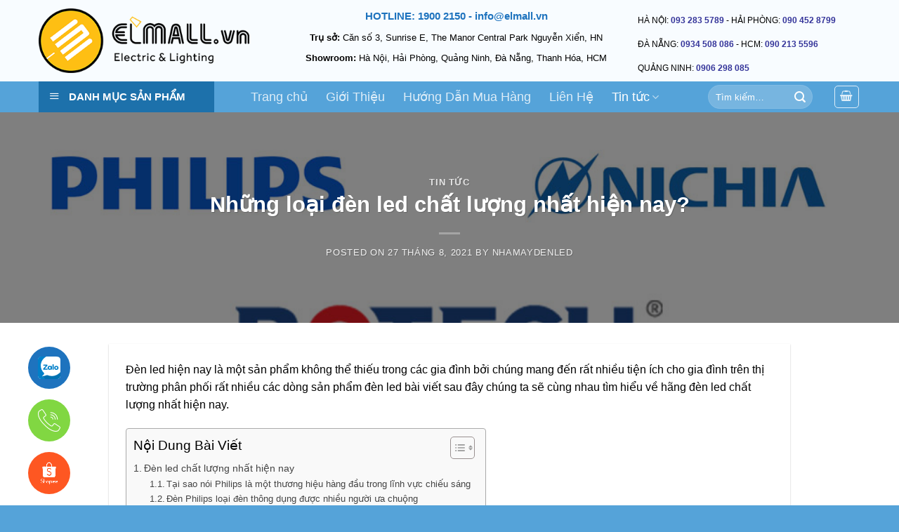

--- FILE ---
content_type: text/html; charset=UTF-8
request_url: https://nhamaydenled.com/nhung-loai-den-led-chat-luong-nhat-hien-nay.html
body_size: 25931
content:
<!DOCTYPE html>
<html lang="vi" prefix="og: https://ogp.me/ns#" class="loading-site no-js">
<head>
	<meta charset="UTF-8" />
	<link rel="profile" href="http://gmpg.org/xfn/11" />
	<link rel="pingback" href="https://nhamaydenled.com/xmlrpc.php" />

	<script>(function(html){html.className = html.className.replace(/\bno-js\b/,'js')})(document.documentElement);</script>
<meta name="viewport" content="width=device-width, initial-scale=1" />
<!-- Tối ưu hóa công cụ tìm kiếm bởi Rank Math - https://rankmath.com/ -->
<title>Những loại đèn led chất lượng nhất hiện nay?</title>
<meta name="description" content="Đèn led hiện nay là một sản phẩm không thể thiếu trong các gia đình bởi chúng mang đến rất nhiều tiện ích cho gia đình trên thị trường phân phối rất nhiều các"/>
<meta name="robots" content="follow, index, max-snippet:-1, max-video-preview:-1, max-image-preview:large"/>
<link rel="canonical" href="https://nhamaydenled.com/nhung-loai-den-led-chat-luong-nhat-hien-nay.html" />
<meta property="og:locale" content="vi_VN" />
<meta property="og:type" content="article" />
<meta property="og:title" content="Những loại đèn led chất lượng nhất hiện nay?" />
<meta property="og:description" content="Đèn led hiện nay là một sản phẩm không thể thiếu trong các gia đình bởi chúng mang đến rất nhiều tiện ích cho gia đình trên thị trường phân phối rất nhiều các" />
<meta property="og:url" content="https://nhamaydenled.com/nhung-loai-den-led-chat-luong-nhat-hien-nay.html" />
<meta property="og:site_name" content="Nhamaydenled.com" />
<meta property="article:publisher" content="https://www.facebook.com/denledmegaline" />
<meta property="article:author" content="https://www.facebook.com/denledmegaline" />
<meta property="article:section" content="Tin tức" />
<meta property="og:updated_time" content="2023-03-02T08:40:59+00:00" />
<meta property="og:image" content="https://nhamaydenled.com/wp-content/uploads/2021/08/cac-thuong-hieu-den-led-tai-viet-nam.jpg" />
<meta property="og:image:secure_url" content="https://nhamaydenled.com/wp-content/uploads/2021/08/cac-thuong-hieu-den-led-tai-viet-nam.jpg" />
<meta property="og:image:width" content="1000" />
<meta property="og:image:height" content="600" />
<meta property="og:image:alt" content="Những loại đèn led chất lượng nhất hiện nay" />
<meta property="og:image:type" content="image/jpeg" />
<meta name="twitter:card" content="summary_large_image" />
<meta name="twitter:title" content="Những loại đèn led chất lượng nhất hiện nay?" />
<meta name="twitter:description" content="Đèn led hiện nay là một sản phẩm không thể thiếu trong các gia đình bởi chúng mang đến rất nhiều tiện ích cho gia đình trên thị trường phân phối rất nhiều các" />
<meta name="twitter:site" content="@https://twitter.com/nhamaydenled" />
<meta name="twitter:creator" content="@ngc50942622" />
<meta name="twitter:image" content="https://nhamaydenled.com/wp-content/uploads/2021/08/cac-thuong-hieu-den-led-tai-viet-nam.jpg" />
<meta name="twitter:label1" content="Được viết bởi" />
<meta name="twitter:data1" content="nhamaydenled" />
<meta name="twitter:label2" content="Thời gian để đọc" />
<meta name="twitter:data2" content="3 phút" />
<!-- /Plugin SEO WordPress Rank Math -->

<link rel='dns-prefetch' href='//cdn.jsdelivr.net' />
<link rel='prefetch' href='https://nhamaydenled.com/wp-content/themes/flatsome/assets/js/flatsome.js?ver=43f05e0ca79aa585a6aa' />
<link rel='prefetch' href='https://nhamaydenled.com/wp-content/themes/flatsome/assets/js/chunk.slider.js?ver=3.17.7' />
<link rel='prefetch' href='https://nhamaydenled.com/wp-content/themes/flatsome/assets/js/chunk.popups.js?ver=3.17.7' />
<link rel='prefetch' href='https://nhamaydenled.com/wp-content/themes/flatsome/assets/js/chunk.tooltips.js?ver=3.17.7' />
<link rel='prefetch' href='https://nhamaydenled.com/wp-content/themes/flatsome/assets/js/woocommerce.js?ver=1a392523165907adee6a' />
<link rel="alternate" type="application/rss+xml" title="Dòng thông tin Nhamaydenled &raquo;" href="https://nhamaydenled.com/feed" />
<link rel="alternate" type="application/rss+xml" title="Nhamaydenled &raquo; Dòng bình luận" href="https://nhamaydenled.com/comments/feed" />
<link rel="alternate" type="application/rss+xml" title="Nhamaydenled &raquo; Những loại đèn led chất lượng nhất hiện nay? Dòng bình luận" href="https://nhamaydenled.com/nhung-loai-den-led-chat-luong-nhat-hien-nay.html/feed" />
<link rel="alternate" title="oNhúng (JSON)" type="application/json+oembed" href="https://nhamaydenled.com/wp-json/oembed/1.0/embed?url=https%3A%2F%2Fnhamaydenled.com%2Fnhung-loai-den-led-chat-luong-nhat-hien-nay.html" />
<link rel="alternate" title="oNhúng (XML)" type="text/xml+oembed" href="https://nhamaydenled.com/wp-json/oembed/1.0/embed?url=https%3A%2F%2Fnhamaydenled.com%2Fnhung-loai-den-led-chat-luong-nhat-hien-nay.html&#038;format=xml" />
<style id='wp-img-auto-sizes-contain-inline-css' type='text/css'>
img:is([sizes=auto i],[sizes^="auto," i]){contain-intrinsic-size:3000px 1500px}
/*# sourceURL=wp-img-auto-sizes-contain-inline-css */
</style>
<link rel='stylesheet' id='dashicons-css' href='https://nhamaydenled.com/wp-includes/css/dashicons.min.css?ver=6.9' type='text/css' media='all' />
<link rel='stylesheet' id='menu-icons-extra-css' href='https://nhamaydenled.com/wp-content/plugins/ot-flatsome-vertical-menu/libs/menu-icons/css/extra.min.css?ver=0.12.2' type='text/css' media='all' />
<style id='wp-emoji-styles-inline-css' type='text/css'>

	img.wp-smiley, img.emoji {
		display: inline !important;
		border: none !important;
		box-shadow: none !important;
		height: 1em !important;
		width: 1em !important;
		margin: 0 0.07em !important;
		vertical-align: -0.1em !important;
		background: none !important;
		padding: 0 !important;
	}
/*# sourceURL=wp-emoji-styles-inline-css */
</style>
<style id='wp-block-library-inline-css' type='text/css'>
:root{--wp-block-synced-color:#7a00df;--wp-block-synced-color--rgb:122,0,223;--wp-bound-block-color:var(--wp-block-synced-color);--wp-editor-canvas-background:#ddd;--wp-admin-theme-color:#007cba;--wp-admin-theme-color--rgb:0,124,186;--wp-admin-theme-color-darker-10:#006ba1;--wp-admin-theme-color-darker-10--rgb:0,107,160.5;--wp-admin-theme-color-darker-20:#005a87;--wp-admin-theme-color-darker-20--rgb:0,90,135;--wp-admin-border-width-focus:2px}@media (min-resolution:192dpi){:root{--wp-admin-border-width-focus:1.5px}}.wp-element-button{cursor:pointer}:root .has-very-light-gray-background-color{background-color:#eee}:root .has-very-dark-gray-background-color{background-color:#313131}:root .has-very-light-gray-color{color:#eee}:root .has-very-dark-gray-color{color:#313131}:root .has-vivid-green-cyan-to-vivid-cyan-blue-gradient-background{background:linear-gradient(135deg,#00d084,#0693e3)}:root .has-purple-crush-gradient-background{background:linear-gradient(135deg,#34e2e4,#4721fb 50%,#ab1dfe)}:root .has-hazy-dawn-gradient-background{background:linear-gradient(135deg,#faaca8,#dad0ec)}:root .has-subdued-olive-gradient-background{background:linear-gradient(135deg,#fafae1,#67a671)}:root .has-atomic-cream-gradient-background{background:linear-gradient(135deg,#fdd79a,#004a59)}:root .has-nightshade-gradient-background{background:linear-gradient(135deg,#330968,#31cdcf)}:root .has-midnight-gradient-background{background:linear-gradient(135deg,#020381,#2874fc)}:root{--wp--preset--font-size--normal:16px;--wp--preset--font-size--huge:42px}.has-regular-font-size{font-size:1em}.has-larger-font-size{font-size:2.625em}.has-normal-font-size{font-size:var(--wp--preset--font-size--normal)}.has-huge-font-size{font-size:var(--wp--preset--font-size--huge)}.has-text-align-center{text-align:center}.has-text-align-left{text-align:left}.has-text-align-right{text-align:right}.has-fit-text{white-space:nowrap!important}#end-resizable-editor-section{display:none}.aligncenter{clear:both}.items-justified-left{justify-content:flex-start}.items-justified-center{justify-content:center}.items-justified-right{justify-content:flex-end}.items-justified-space-between{justify-content:space-between}.screen-reader-text{border:0;clip-path:inset(50%);height:1px;margin:-1px;overflow:hidden;padding:0;position:absolute;width:1px;word-wrap:normal!important}.screen-reader-text:focus{background-color:#ddd;clip-path:none;color:#444;display:block;font-size:1em;height:auto;left:5px;line-height:normal;padding:15px 23px 14px;text-decoration:none;top:5px;width:auto;z-index:100000}html :where(.has-border-color){border-style:solid}html :where([style*=border-top-color]){border-top-style:solid}html :where([style*=border-right-color]){border-right-style:solid}html :where([style*=border-bottom-color]){border-bottom-style:solid}html :where([style*=border-left-color]){border-left-style:solid}html :where([style*=border-width]){border-style:solid}html :where([style*=border-top-width]){border-top-style:solid}html :where([style*=border-right-width]){border-right-style:solid}html :where([style*=border-bottom-width]){border-bottom-style:solid}html :where([style*=border-left-width]){border-left-style:solid}html :where(img[class*=wp-image-]){height:auto;max-width:100%}:where(figure){margin:0 0 1em}html :where(.is-position-sticky){--wp-admin--admin-bar--position-offset:var(--wp-admin--admin-bar--height,0px)}@media screen and (max-width:600px){html :where(.is-position-sticky){--wp-admin--admin-bar--position-offset:0px}}

/*# sourceURL=wp-block-library-inline-css */
</style><link rel='stylesheet' id='wc-blocks-style-css' href='https://nhamaydenled.com/wp-content/plugins/woocommerce/assets/client/blocks/wc-blocks.css?ver=wc-10.4.3' type='text/css' media='all' />
<style id='global-styles-inline-css' type='text/css'>
:root{--wp--preset--aspect-ratio--square: 1;--wp--preset--aspect-ratio--4-3: 4/3;--wp--preset--aspect-ratio--3-4: 3/4;--wp--preset--aspect-ratio--3-2: 3/2;--wp--preset--aspect-ratio--2-3: 2/3;--wp--preset--aspect-ratio--16-9: 16/9;--wp--preset--aspect-ratio--9-16: 9/16;--wp--preset--color--black: #000000;--wp--preset--color--cyan-bluish-gray: #abb8c3;--wp--preset--color--white: #ffffff;--wp--preset--color--pale-pink: #f78da7;--wp--preset--color--vivid-red: #cf2e2e;--wp--preset--color--luminous-vivid-orange: #ff6900;--wp--preset--color--luminous-vivid-amber: #fcb900;--wp--preset--color--light-green-cyan: #7bdcb5;--wp--preset--color--vivid-green-cyan: #00d084;--wp--preset--color--pale-cyan-blue: #8ed1fc;--wp--preset--color--vivid-cyan-blue: #0693e3;--wp--preset--color--vivid-purple: #9b51e0;--wp--preset--gradient--vivid-cyan-blue-to-vivid-purple: linear-gradient(135deg,rgb(6,147,227) 0%,rgb(155,81,224) 100%);--wp--preset--gradient--light-green-cyan-to-vivid-green-cyan: linear-gradient(135deg,rgb(122,220,180) 0%,rgb(0,208,130) 100%);--wp--preset--gradient--luminous-vivid-amber-to-luminous-vivid-orange: linear-gradient(135deg,rgb(252,185,0) 0%,rgb(255,105,0) 100%);--wp--preset--gradient--luminous-vivid-orange-to-vivid-red: linear-gradient(135deg,rgb(255,105,0) 0%,rgb(207,46,46) 100%);--wp--preset--gradient--very-light-gray-to-cyan-bluish-gray: linear-gradient(135deg,rgb(238,238,238) 0%,rgb(169,184,195) 100%);--wp--preset--gradient--cool-to-warm-spectrum: linear-gradient(135deg,rgb(74,234,220) 0%,rgb(151,120,209) 20%,rgb(207,42,186) 40%,rgb(238,44,130) 60%,rgb(251,105,98) 80%,rgb(254,248,76) 100%);--wp--preset--gradient--blush-light-purple: linear-gradient(135deg,rgb(255,206,236) 0%,rgb(152,150,240) 100%);--wp--preset--gradient--blush-bordeaux: linear-gradient(135deg,rgb(254,205,165) 0%,rgb(254,45,45) 50%,rgb(107,0,62) 100%);--wp--preset--gradient--luminous-dusk: linear-gradient(135deg,rgb(255,203,112) 0%,rgb(199,81,192) 50%,rgb(65,88,208) 100%);--wp--preset--gradient--pale-ocean: linear-gradient(135deg,rgb(255,245,203) 0%,rgb(182,227,212) 50%,rgb(51,167,181) 100%);--wp--preset--gradient--electric-grass: linear-gradient(135deg,rgb(202,248,128) 0%,rgb(113,206,126) 100%);--wp--preset--gradient--midnight: linear-gradient(135deg,rgb(2,3,129) 0%,rgb(40,116,252) 100%);--wp--preset--font-size--small: 13px;--wp--preset--font-size--medium: 20px;--wp--preset--font-size--large: 36px;--wp--preset--font-size--x-large: 42px;--wp--preset--spacing--20: 0.44rem;--wp--preset--spacing--30: 0.67rem;--wp--preset--spacing--40: 1rem;--wp--preset--spacing--50: 1.5rem;--wp--preset--spacing--60: 2.25rem;--wp--preset--spacing--70: 3.38rem;--wp--preset--spacing--80: 5.06rem;--wp--preset--shadow--natural: 6px 6px 9px rgba(0, 0, 0, 0.2);--wp--preset--shadow--deep: 12px 12px 50px rgba(0, 0, 0, 0.4);--wp--preset--shadow--sharp: 6px 6px 0px rgba(0, 0, 0, 0.2);--wp--preset--shadow--outlined: 6px 6px 0px -3px rgb(255, 255, 255), 6px 6px rgb(0, 0, 0);--wp--preset--shadow--crisp: 6px 6px 0px rgb(0, 0, 0);}:where(.is-layout-flex){gap: 0.5em;}:where(.is-layout-grid){gap: 0.5em;}body .is-layout-flex{display: flex;}.is-layout-flex{flex-wrap: wrap;align-items: center;}.is-layout-flex > :is(*, div){margin: 0;}body .is-layout-grid{display: grid;}.is-layout-grid > :is(*, div){margin: 0;}:where(.wp-block-columns.is-layout-flex){gap: 2em;}:where(.wp-block-columns.is-layout-grid){gap: 2em;}:where(.wp-block-post-template.is-layout-flex){gap: 1.25em;}:where(.wp-block-post-template.is-layout-grid){gap: 1.25em;}.has-black-color{color: var(--wp--preset--color--black) !important;}.has-cyan-bluish-gray-color{color: var(--wp--preset--color--cyan-bluish-gray) !important;}.has-white-color{color: var(--wp--preset--color--white) !important;}.has-pale-pink-color{color: var(--wp--preset--color--pale-pink) !important;}.has-vivid-red-color{color: var(--wp--preset--color--vivid-red) !important;}.has-luminous-vivid-orange-color{color: var(--wp--preset--color--luminous-vivid-orange) !important;}.has-luminous-vivid-amber-color{color: var(--wp--preset--color--luminous-vivid-amber) !important;}.has-light-green-cyan-color{color: var(--wp--preset--color--light-green-cyan) !important;}.has-vivid-green-cyan-color{color: var(--wp--preset--color--vivid-green-cyan) !important;}.has-pale-cyan-blue-color{color: var(--wp--preset--color--pale-cyan-blue) !important;}.has-vivid-cyan-blue-color{color: var(--wp--preset--color--vivid-cyan-blue) !important;}.has-vivid-purple-color{color: var(--wp--preset--color--vivid-purple) !important;}.has-black-background-color{background-color: var(--wp--preset--color--black) !important;}.has-cyan-bluish-gray-background-color{background-color: var(--wp--preset--color--cyan-bluish-gray) !important;}.has-white-background-color{background-color: var(--wp--preset--color--white) !important;}.has-pale-pink-background-color{background-color: var(--wp--preset--color--pale-pink) !important;}.has-vivid-red-background-color{background-color: var(--wp--preset--color--vivid-red) !important;}.has-luminous-vivid-orange-background-color{background-color: var(--wp--preset--color--luminous-vivid-orange) !important;}.has-luminous-vivid-amber-background-color{background-color: var(--wp--preset--color--luminous-vivid-amber) !important;}.has-light-green-cyan-background-color{background-color: var(--wp--preset--color--light-green-cyan) !important;}.has-vivid-green-cyan-background-color{background-color: var(--wp--preset--color--vivid-green-cyan) !important;}.has-pale-cyan-blue-background-color{background-color: var(--wp--preset--color--pale-cyan-blue) !important;}.has-vivid-cyan-blue-background-color{background-color: var(--wp--preset--color--vivid-cyan-blue) !important;}.has-vivid-purple-background-color{background-color: var(--wp--preset--color--vivid-purple) !important;}.has-black-border-color{border-color: var(--wp--preset--color--black) !important;}.has-cyan-bluish-gray-border-color{border-color: var(--wp--preset--color--cyan-bluish-gray) !important;}.has-white-border-color{border-color: var(--wp--preset--color--white) !important;}.has-pale-pink-border-color{border-color: var(--wp--preset--color--pale-pink) !important;}.has-vivid-red-border-color{border-color: var(--wp--preset--color--vivid-red) !important;}.has-luminous-vivid-orange-border-color{border-color: var(--wp--preset--color--luminous-vivid-orange) !important;}.has-luminous-vivid-amber-border-color{border-color: var(--wp--preset--color--luminous-vivid-amber) !important;}.has-light-green-cyan-border-color{border-color: var(--wp--preset--color--light-green-cyan) !important;}.has-vivid-green-cyan-border-color{border-color: var(--wp--preset--color--vivid-green-cyan) !important;}.has-pale-cyan-blue-border-color{border-color: var(--wp--preset--color--pale-cyan-blue) !important;}.has-vivid-cyan-blue-border-color{border-color: var(--wp--preset--color--vivid-cyan-blue) !important;}.has-vivid-purple-border-color{border-color: var(--wp--preset--color--vivid-purple) !important;}.has-vivid-cyan-blue-to-vivid-purple-gradient-background{background: var(--wp--preset--gradient--vivid-cyan-blue-to-vivid-purple) !important;}.has-light-green-cyan-to-vivid-green-cyan-gradient-background{background: var(--wp--preset--gradient--light-green-cyan-to-vivid-green-cyan) !important;}.has-luminous-vivid-amber-to-luminous-vivid-orange-gradient-background{background: var(--wp--preset--gradient--luminous-vivid-amber-to-luminous-vivid-orange) !important;}.has-luminous-vivid-orange-to-vivid-red-gradient-background{background: var(--wp--preset--gradient--luminous-vivid-orange-to-vivid-red) !important;}.has-very-light-gray-to-cyan-bluish-gray-gradient-background{background: var(--wp--preset--gradient--very-light-gray-to-cyan-bluish-gray) !important;}.has-cool-to-warm-spectrum-gradient-background{background: var(--wp--preset--gradient--cool-to-warm-spectrum) !important;}.has-blush-light-purple-gradient-background{background: var(--wp--preset--gradient--blush-light-purple) !important;}.has-blush-bordeaux-gradient-background{background: var(--wp--preset--gradient--blush-bordeaux) !important;}.has-luminous-dusk-gradient-background{background: var(--wp--preset--gradient--luminous-dusk) !important;}.has-pale-ocean-gradient-background{background: var(--wp--preset--gradient--pale-ocean) !important;}.has-electric-grass-gradient-background{background: var(--wp--preset--gradient--electric-grass) !important;}.has-midnight-gradient-background{background: var(--wp--preset--gradient--midnight) !important;}.has-small-font-size{font-size: var(--wp--preset--font-size--small) !important;}.has-medium-font-size{font-size: var(--wp--preset--font-size--medium) !important;}.has-large-font-size{font-size: var(--wp--preset--font-size--large) !important;}.has-x-large-font-size{font-size: var(--wp--preset--font-size--x-large) !important;}
/*# sourceURL=global-styles-inline-css */
</style>

<style id='classic-theme-styles-inline-css' type='text/css'>
/*! This file is auto-generated */
.wp-block-button__link{color:#fff;background-color:#32373c;border-radius:9999px;box-shadow:none;text-decoration:none;padding:calc(.667em + 2px) calc(1.333em + 2px);font-size:1.125em}.wp-block-file__button{background:#32373c;color:#fff;text-decoration:none}
/*# sourceURL=/wp-includes/css/classic-themes.min.css */
</style>
<link rel='stylesheet' id='contact-form-7-css' href='https://nhamaydenled.com/wp-content/plugins/contact-form-7/includes/css/styles.css?ver=6.1.4' type='text/css' media='all' />
<link rel='stylesheet' id='devvn-quickbuy-style-css' href='https://nhamaydenled.com/wp-content/plugins/devvn-quick-buy1/css/devvn-quick-buy.css?ver=2.1.6' type='text/css' media='all' />
<link rel='stylesheet' id='ot-vertical-menu-css-css' href='https://nhamaydenled.com/wp-content/plugins/ot-flatsome-vertical-menu/assets/css/style.css?ver=1.2.3' type='text/css' media='all' />
<style id='woocommerce-inline-inline-css' type='text/css'>
.woocommerce form .form-row .required { visibility: visible; }
/*# sourceURL=woocommerce-inline-inline-css */
</style>
<link rel='stylesheet' id='ez-toc-css' href='https://nhamaydenled.com/wp-content/plugins/easy-table-of-contents/assets/css/screen.min.css?ver=2.0.80' type='text/css' media='all' />
<style id='ez-toc-inline-css' type='text/css'>
div#ez-toc-container .ez-toc-title {font-size: 120%;}div#ez-toc-container .ez-toc-title {font-weight: 500;}div#ez-toc-container ul li , div#ez-toc-container ul li a {font-size: 95%;}div#ez-toc-container ul li , div#ez-toc-container ul li a {font-weight: 500;}div#ez-toc-container nav ul ul li {font-size: 90%;}.ez-toc-box-title {font-weight: bold; margin-bottom: 10px; text-align: center; text-transform: uppercase; letter-spacing: 1px; color: #666; padding-bottom: 5px;position:absolute;top:-4%;left:5%;background-color: inherit;transition: top 0.3s ease;}.ez-toc-box-title.toc-closed {top:-25%;}
.ez-toc-container-direction {direction: ltr;}.ez-toc-counter ul{counter-reset: item ;}.ez-toc-counter nav ul li a::before {content: counters(item, '.', decimal) '. ';display: inline-block;counter-increment: item;flex-grow: 0;flex-shrink: 0;margin-right: .2em; float: left; }.ez-toc-widget-direction {direction: ltr;}.ez-toc-widget-container ul{counter-reset: item ;}.ez-toc-widget-container nav ul li a::before {content: counters(item, '.', decimal) '. ';display: inline-block;counter-increment: item;flex-grow: 0;flex-shrink: 0;margin-right: .2em; float: left; }
/*# sourceURL=ez-toc-inline-css */
</style>
<link rel='stylesheet' id='flatsome-main-css' href='https://nhamaydenled.com/wp-content/themes/flatsome/assets/css/flatsome.css?ver=3.17.7' type='text/css' media='all' />
<style id='flatsome-main-inline-css' type='text/css'>
@font-face {
				font-family: "fl-icons";
				font-display: block;
				src: url(https://nhamaydenled.com/wp-content/themes/flatsome/assets/css/icons/fl-icons.eot?v=3.17.7);
				src:
					url(https://nhamaydenled.com/wp-content/themes/flatsome/assets/css/icons/fl-icons.eot#iefix?v=3.17.7) format("embedded-opentype"),
					url(https://nhamaydenled.com/wp-content/themes/flatsome/assets/css/icons/fl-icons.woff2?v=3.17.7) format("woff2"),
					url(https://nhamaydenled.com/wp-content/themes/flatsome/assets/css/icons/fl-icons.ttf?v=3.17.7) format("truetype"),
					url(https://nhamaydenled.com/wp-content/themes/flatsome/assets/css/icons/fl-icons.woff?v=3.17.7) format("woff"),
					url(https://nhamaydenled.com/wp-content/themes/flatsome/assets/css/icons/fl-icons.svg?v=3.17.7#fl-icons) format("svg");
			}
/*# sourceURL=flatsome-main-inline-css */
</style>
<link rel='stylesheet' id='flatsome-shop-css' href='https://nhamaydenled.com/wp-content/themes/flatsome/assets/css/flatsome-shop.css?ver=3.17.7' type='text/css' media='all' />
<link rel='stylesheet' id='flatsome-style-css' href='https://nhamaydenled.com/wp-content/themes/flatsome-child/style.css?ver=3.0' type='text/css' media='all' />
<script type="text/template" id="tmpl-variation-template">
	<div class="woocommerce-variation-description">{{{ data.variation.variation_description }}}</div>
	<div class="woocommerce-variation-price">{{{ data.variation.price_html }}}</div>
	<div class="woocommerce-variation-availability">{{{ data.variation.availability_html }}}</div>
</script>
<script type="text/template" id="tmpl-unavailable-variation-template">
	<p role="alert">Rất tiếc, sản phẩm này hiện không tồn tại. Hãy chọn một phương thức kết hợp khác.</p>
</script>
<script type="text/javascript" src="https://nhamaydenled.com/wp-includes/js/jquery/jquery.min.js?ver=3.7.1" id="jquery-core-js"></script>
<script type="text/javascript" src="https://nhamaydenled.com/wp-includes/js/jquery/jquery-migrate.min.js?ver=3.4.1" id="jquery-migrate-js"></script>
<script type="text/javascript" src="https://nhamaydenled.com/wp-includes/js/underscore.min.js?ver=1.13.7" id="underscore-js"></script>
<script type="text/javascript" id="wp-util-js-extra">
/* <![CDATA[ */
var _wpUtilSettings = {"ajax":{"url":"/wp-admin/admin-ajax.php"}};
//# sourceURL=wp-util-js-extra
/* ]]> */
</script>
<script type="text/javascript" src="https://nhamaydenled.com/wp-includes/js/wp-util.min.js?ver=6.9" id="wp-util-js"></script>
<script type="text/javascript" src="https://nhamaydenled.com/wp-content/plugins/woocommerce/assets/js/jquery-blockui/jquery.blockUI.min.js?ver=2.7.0-wc.10.4.3" id="wc-jquery-blockui-js" data-wp-strategy="defer"></script>
<script type="text/javascript" id="wc-add-to-cart-js-extra">
/* <![CDATA[ */
var wc_add_to_cart_params = {"ajax_url":"/wp-admin/admin-ajax.php","wc_ajax_url":"/?wc-ajax=%%endpoint%%","i18n_view_cart":"Xem gi\u1ecf h\u00e0ng","cart_url":"https://nhamaydenled.com/gio-hang","is_cart":"","cart_redirect_after_add":"no"};
//# sourceURL=wc-add-to-cart-js-extra
/* ]]> */
</script>
<script type="text/javascript" src="https://nhamaydenled.com/wp-content/plugins/woocommerce/assets/js/frontend/add-to-cart.min.js?ver=10.4.3" id="wc-add-to-cart-js" defer="defer" data-wp-strategy="defer"></script>
<script type="text/javascript" src="https://nhamaydenled.com/wp-content/plugins/woocommerce/assets/js/js-cookie/js.cookie.min.js?ver=2.1.4-wc.10.4.3" id="wc-js-cookie-js" data-wp-strategy="defer"></script>
<link rel="https://api.w.org/" href="https://nhamaydenled.com/wp-json/" /><link rel="alternate" title="JSON" type="application/json" href="https://nhamaydenled.com/wp-json/wp/v2/posts/167" /><link rel="EditURI" type="application/rsd+xml" title="RSD" href="https://nhamaydenled.com/xmlrpc.php?rsd" />
<meta name="generator" content="WordPress 6.9" />
<link rel='shortlink' href='https://nhamaydenled.com/?p=167' />
<!-- sitelink-search-box Schema optimized by Schema Pro --><script type="application/ld+json">{"@context":"https:\/\/schema.org","@type":"WebSite","name":"Nhamaydenled","url":"https:\/\/nhamaydenled.com","potentialAction":[{"@type":"SearchAction","target":"https:\/\/nhamaydenled.com\/?s={search_term_string}","query-input":"required name=search_term_string"}]}</script><!-- / sitelink-search-box Schema optimized by Schema Pro --><!-- breadcrumb Schema optimized by Schema Pro --><script type="application/ld+json">{"@context":"https:\/\/schema.org","@type":"BreadcrumbList","itemListElement":[{"@type":"ListItem","position":1,"item":{"@id":"https:\/\/nhamaydenled.com\/","name":"Home"}},{"@type":"ListItem","position":2,"item":{"@id":"https:\/\/nhamaydenled.com\/nhung-loai-den-led-chat-luong-nhat-hien-nay.html","name":"Nh\u1eefng lo\u1ea1i \u0111\u00e8n led ch\u1ea5t l\u01b0\u1ee3ng nh\u1ea5t hi\u1ec7n nay?"}}]}</script><!-- / breadcrumb Schema optimized by Schema Pro --><!-- Global site tag (gtag.js) - Google Analytics -->
<script async src="https://www.googletagmanager.com/gtag/js?id=G-PB53149MR8"></script>
<script>
  window.dataLayer = window.dataLayer || [];
  function gtag(){dataLayer.push(arguments);}
  gtag('js', new Date());

  gtag('config', 'G-PB53149MR8');
</script>
<!-- Google Tag Manager -->
<script>(function(w,d,s,l,i){w[l]=w[l]||[];w[l].push({'gtm.start':
new Date().getTime(),event:'gtm.js'});var f=d.getElementsByTagName(s)[0],
j=d.createElement(s),dl=l!='dataLayer'?'&l='+l:'';j.async=true;j.src=
'https://www.googletagmanager.com/gtm.js?id='+i+dl;f.parentNode.insertBefore(j,f);
})(window,document,'script','dataLayer','GTM-KMQLX8B');</script>
<!-- End Google Tag Manager -->
<!-- Global site tag (gtag.js) - Google Analytics -->
<script async src="https://www.googletagmanager.com/gtag/js?id=UA-222827190-1"></script>
<script>
  window.dataLayer = window.dataLayer || [];
  function gtag(){dataLayer.push(arguments);}
  gtag('js', new Date());

  gtag('config', 'UA-222827190-1');
</script>

<!-- Meta Pixel Code -->
<script>
!function(f,b,e,v,n,t,s)
{if(f.fbq)return;n=f.fbq=function(){n.callMethod?
n.callMethod.apply(n,arguments):n.queue.push(arguments)};
if(!f._fbq)f._fbq=n;n.push=n;n.loaded=!0;n.version='2.0';
n.queue=[];t=b.createElement(e);t.async=!0;
t.src=v;s=b.getElementsByTagName(e)[0];
s.parentNode.insertBefore(t,s)}(window, document,'script',
'https://connect.facebook.net/en_US/fbevents.js');
fbq('init', '1008995453457009');
fbq('track', 'PageView');
</script>
<noscript><img height="1" width="1" style="display:none"
src="https://www.facebook.com/tr?id=1008995453457009&ev=PageView&noscript=1"
/></noscript>
<!-- End Meta Pixel Code -->
	<noscript><style>.woocommerce-product-gallery{ opacity: 1 !important; }</style></noscript>
				<style id="wpsp-style-frontend"></style>
			<style id="custom-css" type="text/css">:root {--primary-color: #398cf8;}.container-width, .full-width .ubermenu-nav, .container, .row{max-width: 1200px}.row.row-collapse{max-width: 1170px}.row.row-small{max-width: 1192.5px}.row.row-large{max-width: 1230px}.header-main{height: 116px}#logo img{max-height: 116px}#logo{width:337px;}#logo img{padding:10px 0;}#logo a{max-width:300px;}.header-bottom{min-height: 20px}.header-top{min-height: 20px}.transparent .header-main{height: 47px}.transparent #logo img{max-height: 47px}.has-transparent + .page-title:first-of-type,.has-transparent + #main > .page-title,.has-transparent + #main > div > .page-title,.has-transparent + #main .page-header-wrapper:first-of-type .page-title{padding-top: 97px;}.header.show-on-scroll,.stuck .header-main{height:91px!important}.stuck #logo img{max-height: 91px!important}.search-form{ width: 53%;}.header-bg-color {background-color: #f8fcff}.header-bottom {background-color: #55a3d9}.top-bar-nav > li > a{line-height: 16px }.header-main .nav > li > a{line-height: 106px }.header-wrapper:not(.stuck) .header-main .header-nav{margin-top: 6px }.stuck .header-main .nav > li > a{line-height: 57px }.header-bottom-nav > li > a{line-height: 8px }@media (max-width: 549px) {.header-main{height: 70px}#logo img{max-height: 70px}}.header-top{background-color:#f5f5f5!important;}/* Color */.accordion-title.active, .has-icon-bg .icon .icon-inner,.logo a, .primary.is-underline, .primary.is-link, .badge-outline .badge-inner, .nav-outline > li.active> a,.nav-outline >li.active > a, .cart-icon strong,[data-color='primary'], .is-outline.primary{color: #398cf8;}/* Color !important */[data-text-color="primary"]{color: #398cf8!important;}/* Background Color */[data-text-bg="primary"]{background-color: #398cf8;}/* Background */.scroll-to-bullets a,.featured-title, .label-new.menu-item > a:after, .nav-pagination > li > .current,.nav-pagination > li > span:hover,.nav-pagination > li > a:hover,.has-hover:hover .badge-outline .badge-inner,button[type="submit"], .button.wc-forward:not(.checkout):not(.checkout-button), .button.submit-button, .button.primary:not(.is-outline),.featured-table .title,.is-outline:hover, .has-icon:hover .icon-label,.nav-dropdown-bold .nav-column li > a:hover, .nav-dropdown.nav-dropdown-bold > li > a:hover, .nav-dropdown-bold.dark .nav-column li > a:hover, .nav-dropdown.nav-dropdown-bold.dark > li > a:hover, .header-vertical-menu__opener ,.is-outline:hover, .tagcloud a:hover,.grid-tools a, input[type='submit']:not(.is-form), .box-badge:hover .box-text, input.button.alt,.nav-box > li > a:hover,.nav-box > li.active > a,.nav-pills > li.active > a ,.current-dropdown .cart-icon strong, .cart-icon:hover strong, .nav-line-bottom > li > a:before, .nav-line-grow > li > a:before, .nav-line > li > a:before,.banner, .header-top, .slider-nav-circle .flickity-prev-next-button:hover svg, .slider-nav-circle .flickity-prev-next-button:hover .arrow, .primary.is-outline:hover, .button.primary:not(.is-outline), input[type='submit'].primary, input[type='submit'].primary, input[type='reset'].button, input[type='button'].primary, .badge-inner{background-color: #398cf8;}/* Border */.nav-vertical.nav-tabs > li.active > a,.scroll-to-bullets a.active,.nav-pagination > li > .current,.nav-pagination > li > span:hover,.nav-pagination > li > a:hover,.has-hover:hover .badge-outline .badge-inner,.accordion-title.active,.featured-table,.is-outline:hover, .tagcloud a:hover,blockquote, .has-border, .cart-icon strong:after,.cart-icon strong,.blockUI:before, .processing:before,.loading-spin, .slider-nav-circle .flickity-prev-next-button:hover svg, .slider-nav-circle .flickity-prev-next-button:hover .arrow, .primary.is-outline:hover{border-color: #398cf8}.nav-tabs > li.active > a{border-top-color: #398cf8}.widget_shopping_cart_content .blockUI.blockOverlay:before { border-left-color: #398cf8 }.woocommerce-checkout-review-order .blockUI.blockOverlay:before { border-left-color: #398cf8 }/* Fill */.slider .flickity-prev-next-button:hover svg,.slider .flickity-prev-next-button:hover .arrow{fill: #398cf8;}/* Focus */.primary:focus-visible, .submit-button:focus-visible, button[type="submit"]:focus-visible { outline-color: #398cf8!important; }body{color: #000000}h1,h2,h3,h4,h5,h6,.heading-font{color: #000000;}a{color: #000000;}a:hover{color: #188bf0;}.tagcloud a:hover{border-color: #188bf0;background-color: #188bf0;}.has-equal-box-heights .box-image {padding-top: 109%;}@media screen and (min-width: 550px){.products .box-vertical .box-image{min-width: 300px!important;width: 300px!important;}}.absolute-footer, html{background-color: #55a3d9}.page-title-small + main .product-container > .row{padding-top:0;}.nav-vertical-fly-out > li + li {border-top-width: 1px; border-top-style: solid;}/* Custom CSS */.section-title-normal {margin-bottom: 20px;border-bottom: 0;border-radius: 5px;}.section-title-normal {background: #55a3d9;}.section-title-normal span {margin-right: 15px;padding-bottom: 0;border-bottom: 0;margin-bottom: 0;font-size: 20px;color: white!important;padding: 10px;}span.hdevvn-show-cats li {display: block;width: auto;float: left;margin: 0 8px;}span.hdevvn-show-cats li a {font-size: 15px;text-transform: none;font-weight: 400;margin-right: 0!important;padding-left: 10px;}.section-title a {font-size: 14px;margin-left: auto;color: white;margin-right: 10px;}.section-title-normal .section-title-main{font-size: 17px;background: #338ac6;padding: 11px 15px;border-top-left-radius: 5px;border-bottom-left-radius: 5px;}/*Menu dọc chỉnh chữ*/#mega-menu-title {width: 250px;text-transform: uppercase;}#mega-menu-title {width: 250px;text-transform: uppercase;}#mega_menu a:hover {width: 250px;}#menu-item-716.menu-item.menu-item-type-custom.menu-item-object-custom.menu-item-716 {width: 245px;}#mega_menu.sf-menu.sf-vertical.sf-js-enabled.sf-arrows {width: 250px;}#mega-menu-wrap.ot-vm-hover {width: 0px;}.nav.header-nav.header-bottom-nav.nav-center.nav-uppercase {left: 10px;}#mega-menu-wrap{width:250px;}.xem-them .tieu-de-xem-them {font-weight: 700;display: block;margin-bottom: 10px;font-size: 19px;color: black;}.xem-them ul li {margin-bottom: 3px;}.xem-them ul li a {font-weight: 700;font-size: 16px;color: #2a9e2f;}.xem-them ul li a:hover {text-decoration: underline;}.blog-single .entry-meta {text-transform: none;font-size: 14px;letter-spacing: 0;color: gray;border-top: 1px solid #e2e2e2;border-bottom: 1px solid #e2e2e2;padding: 10px;background: #f9f9f9;}.danh-muc {margin-bottom: 15px;}.danh-muc span.title, .the-tim-kiem span.title {border-radius: 4px;background: #126e32;padding: 4px 10px;color: white;margin-right: 5px;}.danh-muc a, .the-tim-kiem a {line-height:32px;border-radius: 4px;margin-bottom: 10px;padding: 4px 10px;background: #dedede;color: #464646;}.danh-muc a:hover, .the-tim-kiem a:hover {background: #6dca19;color: white;}.bai-viet-lien-quan {margin-top: 15px;}.bai-viet-lien-quan h3 {font-size: 19px;color: black;}.bai-viet-lien-quan ul {margin-bottom: 0;display: inline-block;width: 100%;}.bai-viet-lien-quan ul li {list-style: none;width: 25%;color: graytext;float: left;padding-left: 4px;padding-right: 5px;}.bai-viet-lien-quan ul li .box-image img {height: 120px;border-radius: 4px;object-fit: cover;object-position: center;}.bai-viet-lien-quan h4 {font-size: 15px;color: black;line-height: 19px;padding-top: 7px;height: 64px;overflow: hidden;}.quantity{opacity: 1;display: inline-block;display: -webkit-inline-box;display: -ms-inline-flexbox;display: inline-flex;margin-right: 1em;white-space: nowrap;vertical-align: top;}.quantity input[type="number"] {max-width: 3.5em;width: 3.5em;text-align: center;border-radius: 0 !important;-webkit-appearance: textfield;-moz-appearance: textfield;appearance: textfield;font-size: 1em;}@media (min-width: 561px){body .devvn_toolbar {left: 40px;right: auto;bottom: 60px;}body .devvn_toolbar ul li a {width: 60px;height: 60px;margin-bottom: 15px;}body .devvn_toolbar ul li a img {max-width: 32px;height: auto;max-height: 32px;}body .devvn_toolbar ul li a span {left: calc(100% + 10px);right: auto;height: 45px;font-size: 16px;display: flex;align-items: center;justify-content: center;border-radius: 99px;padding: 0 25px;transform: translateY(-50%);margin: 0;}body .devvn_toolbar ul li a span::after {width: 100%;height: 100%;left: 0;right: 0;top: 10px;border: 1px solid;border-radius: 99px;z-index: 1;display:none;}}a#top-link {bottom: 95px;background: #ffd800;border-color: #ffd800;width: 60px;height: 60px;display: flex;align-items: center;justify-content: center;font-size: 24px;padding: unset;}@media (min-width: 561px){body .devvn_toolbar{bottom: 1px;}}.page:not(.home) .content-area,.page:not(.home) .entry-content {font-size: 16px !important;}/* Custom CSS Mobile */@media (max-width: 549px){.hdevvn-show-cats {display: none;}.bai-viet-lien-quan ul li {width: 50%;}.bai-viet-lien-quan ul li .box-image img {height: 90px;}}.label-new.menu-item > a:after{content:"New";}.label-hot.menu-item > a:after{content:"Hot";}.label-sale.menu-item > a:after{content:"Sale";}.label-popular.menu-item > a:after{content:"Popular";}</style><style id="kirki-inline-styles"></style></head>

<body class="wp-singular post-template-default single single-post postid-167 single-format-standard wp-theme-flatsome wp-child-theme-flatsome-child theme-flatsome has_devvn_toolbar ot-vertical-menu woocommerce-no-js wp-schema-pro-2.6.2 nav-dropdown-has-arrow nav-dropdown-has-shadow nav-dropdown-has-border">


<a class="skip-link screen-reader-text" href="#main">Skip to content</a>

<div id="wrapper">

	
	<header id="header" class="header has-sticky sticky-jump">
		<div class="header-wrapper">
			<div id="masthead" class="header-main hide-for-sticky nav-dark">
      <div class="header-inner flex-row container logo-left medium-logo-center" role="navigation">

          <!-- Logo -->
          <div id="logo" class="flex-col logo">
            
<!-- Header logo -->
<a href="https://nhamaydenled.com/" title="Nhamaydenled" rel="home">
		<img width="400" height="123" src="https://nhamaydenled.com/wp-content/uploads/2022/01/logo-nha-may.png" class="header_logo header-logo" alt="Nhamaydenled"/><img  width="400" height="123" src="https://nhamaydenled.com/wp-content/uploads/2022/01/logo-nha-may.png" class="header-logo-dark" alt="Nhamaydenled"/></a>
<p class="logo-tagline"></p>          </div>

          <!-- Mobile Left Elements -->
          <div class="flex-col show-for-medium flex-left">
            <ul class="mobile-nav nav nav-left ">
              <li class="nav-icon has-icon">
  <div class="header-button">		<a href="#" data-open="#main-menu" data-pos="left" data-bg="main-menu-overlay" data-color="" class="icon primary button round is-small" aria-label="Menu" aria-controls="main-menu" aria-expanded="false">

		  <i class="icon-menu" ></i>
		  		</a>
	 </div> </li>
            </ul>
          </div>

          <!-- Left Elements -->
          <div class="flex-col hide-for-medium flex-left
            flex-grow">
            <ul class="header-nav header-nav-main nav nav-left  nav-size-small nav-uppercase" >
              <li class="header-block"><div class="header-block-block-1"><p><div class="row header-block"  id="row-574588459"> 
	<div id="col-542892257" class="col medium-7 small-12 large-7"  >
				<div class="col-inner"  >
			
			 	<div id="text-3120578291" class="text">
		</p>
<p class="shop-phone" style="text-align: center;"><i class="fa fa-phone fa-6" aria-hidden="true"></i><span style="font-size: 15px; color: #1e73be;"><strong>HOTLINE: 1900 2150 - info@elmall.vn</strong></span></p>
<p class="shop-phone" style="text-align: center;"><span style="font-size: 13px;"><strong>Trụ sở:</strong> Căn số 3, Sunrise E, The Manor Central Park Nguyễn Xiển, HN</span><br />
<span style="font-size: 13px;"><strong>Showroom:</strong> Hà Nội, Hải Phòng, Quảng Ninh, Đà Nẵng, Thanh Hóa, HCM</span></p>
<p>		
<style>
#text-3120578291 {
  font-size: 0.75rem;
  line-height: 2.25;
}
</style>
	</div>
	 		</div>
					</div>

	 
	<div id="col-777835012" class="col medium-5 small-12 large-5"  >
				<div class="col-inner"  >
			
			 	<div id="text-800945238" class="text">
		</p>
<p><span style="font-size: 12px;">HÀ NỘI: <span style="color: #333399;"><strong>093 283 5789</strong></span> - HẢI PHÒNG: <span style="color: #333399;"><strong>090 452 8799</strong></span></span></p>
<p><span style="font-size: 12px;">ĐÀ NẴNG: <span style="color: #333399;"><strong>0934 508 086</strong></span> - HCM:<span style="color: #333399;"><strong> 090 213 5596</strong></span></span></p>
<p><span style="font-size: 12px;">QUẢNG NINH: <span style="color: #333399;"><strong>0906 298 085</strong></span></span></p>
<p>		
<style>
#text-800945238 {
  font-size: 1.8rem;
  line-height: 1.2;
}
</style>
	</div>
	 		</div>
					</div>

	 </div></p></div></li>            </ul>
          </div>

          <!-- Right Elements -->
          <div class="flex-col hide-for-medium flex-right">
            <ul class="header-nav header-nav-main nav nav-right  nav-size-small nav-uppercase">
                          </ul>
          </div>

          <!-- Mobile Right Elements -->
          <div class="flex-col show-for-medium flex-right">
            <ul class="mobile-nav nav nav-right ">
              <li class="cart-item has-icon">

<div class="header-button">      <a href="https://nhamaydenled.com/gio-hang" class="header-cart-link off-canvas-toggle nav-top-link icon button round is-outline is-small" data-open="#cart-popup" data-class="off-canvas-cart" title="Giỏ hàng" data-pos="right">
  
    <i class="icon-shopping-basket"
    data-icon-label="0">
  </i>
  </a>
</div>

  <!-- Cart Sidebar Popup -->
  <div id="cart-popup" class="mfp-hide widget_shopping_cart">
  <div class="cart-popup-inner inner-padding">
      <div class="cart-popup-title text-center">
          <h4 class="uppercase">Giỏ hàng</h4>
          <div class="is-divider"></div>
      </div>
      <div class="widget_shopping_cart_content">
          

	<p class="woocommerce-mini-cart__empty-message">Chưa có sản phẩm trong giỏ hàng.</p>


      </div>
             <div class="cart-sidebar-content relative"></div>  </div>
  </div>

</li>
            </ul>
          </div>

      </div>

      </div>
<div id="wide-nav" class="header-bottom wide-nav nav-dark flex-has-center hide-for-medium">
    <div class="flex-row container">

                        <div class="flex-col hide-for-medium flex-left">
                <ul class="nav header-nav header-bottom-nav nav-left  nav-size-xlarge nav-spacing-xlarge">
                                <div id="mega-menu-wrap"
                 class="ot-vm-click">
                <div id="mega-menu-title">
                    <i class="icon-menu"></i> DANH MỤC SẢN PHẨM                </div>
				<ul id="mega_menu" class="sf-menu sf-vertical"><li id="menu-item-2750" class="menu-item menu-item-type-taxonomy menu-item-object-product_cat menu-item-2750"><a href="https://nhamaydenled.com/den-tuyp-led">Đèn tuýp led Philips</a></li>
<li id="menu-item-2747" class="menu-item menu-item-type-taxonomy menu-item-object-product_cat menu-item-2747"><a href="https://nhamaydenled.com/den-led-am-tran-downlight">Đèn led âm trần Philips</a></li>
<li id="menu-item-2771" class="menu-item menu-item-type-taxonomy menu-item-object-product_cat menu-item-2771"><a href="https://nhamaydenled.com/den-led-op-tran">Đèn led ốp trần Philips</a></li>
<li id="menu-item-2749" class="menu-item menu-item-type-taxonomy menu-item-object-product_cat menu-item-2749"><a href="https://nhamaydenled.com/den-led-day">Đèn led dây Philips</a></li>
<li id="menu-item-3022" class="menu-item menu-item-type-taxonomy menu-item-object-product_cat menu-item-3022"><a href="https://nhamaydenled.com/den-led-bulb">Đèn led bulb Philips</a></li>
<li id="menu-item-2775" class="menu-item menu-item-type-taxonomy menu-item-object-product_cat menu-item-2775"><a href="https://nhamaydenled.com/den-thanh-ray-led">Đèn thanh ray Philips</a></li>
<li id="menu-item-2776" class="menu-item menu-item-type-taxonomy menu-item-object-product_cat menu-item-2776"><a href="https://nhamaydenled.com/den-led-chieu-diem">Đèn led chiếu điểm Philips</a></li>
<li id="menu-item-3865" class="menu-item menu-item-type-custom menu-item-object-custom menu-item-3865"><a href="https://nhamaydenled.com/den-ban-hoc">Đèn bàn học Philips</a></li>
<li id="menu-item-2772" class="menu-item menu-item-type-taxonomy menu-item-object-product_cat menu-item-2772"><a href="https://nhamaydenled.com/den-led-panel">Đèn led panel Philips</a></li>
<li id="menu-item-2774" class="menu-item menu-item-type-taxonomy menu-item-object-product_cat menu-item-2774"><a href="https://nhamaydenled.com/den-pha-led">Đèn pha led Philips</a></li>
<li id="menu-item-2770" class="menu-item menu-item-type-taxonomy menu-item-object-product_cat menu-item-2770"><a href="https://nhamaydenled.com/den-led-nha-xuong">Đèn nhà xưởng Philips</a></li>
<li id="menu-item-3961" class="menu-item menu-item-type-custom menu-item-object-custom menu-item-3961"><a href="https://nhamaydenled.com/den-cao-ap-philips">Đèn cao áp Philips</a></li>
<li id="menu-item-2769" class="menu-item menu-item-type-taxonomy menu-item-object-product_cat menu-item-2769"><a href="https://nhamaydenled.com/den-duong-led">Đèn đường led Philips</a></li>
<li id="menu-item-2777" class="menu-item menu-item-type-taxonomy menu-item-object-product_cat menu-item-2777"><a href="https://nhamaydenled.com/den-khu-trung-philips">Đèn khử trùng UV-C Philips</a></li>
<li id="menu-item-4483" class="menu-item menu-item-type-custom menu-item-object-custom menu-item-4483"><a href="https://nhamaydenled.com/phu-kien-den-led">Phụ kiện đèn led Philips</a></li>
</ul>            </div>
			                </ul>
            </div>
            
                        <div class="flex-col hide-for-medium flex-center">
                <ul class="nav header-nav header-bottom-nav nav-center  nav-size-xlarge nav-spacing-xlarge">
                    <li id="menu-item-2984" class="menu-item menu-item-type-post_type menu-item-object-page menu-item-home menu-item-2984 menu-item-design-default"><a href="https://nhamaydenled.com/" class="nav-top-link">Trang chủ</a></li>
<li id="menu-item-2983" class="menu-item menu-item-type-post_type menu-item-object-page menu-item-2983 menu-item-design-default"><a href="https://nhamaydenled.com/gioi-thieu" class="nav-top-link">Giới Thiệu</a></li>
<li id="menu-item-301" class="menu-item menu-item-type-custom menu-item-object-custom menu-item-301 menu-item-design-default"><a href="https://nhamaydenled.com/huong-dan-mua-hang" class="nav-top-link">Hướng Dẫn Mua Hàng</a></li>
<li id="menu-item-2982" class="menu-item menu-item-type-post_type menu-item-object-page menu-item-2982 menu-item-design-default"><a href="https://nhamaydenled.com/lien-he" class="nav-top-link">Liên Hệ</a></li>
<li id="menu-item-300" class="menu-item menu-item-type-taxonomy menu-item-object-category current-post-ancestor current-menu-parent current-post-parent menu-item-has-children menu-item-300 active menu-item-design-default has-dropdown"><a href="https://nhamaydenled.com/tin-tuc" class="nav-top-link" aria-expanded="false" aria-haspopup="menu">Tin tức<i class="icon-angle-down" ></i></a>
<ul class="sub-menu nav-dropdown nav-dropdown-default">
	<li id="menu-item-4042" class="menu-item menu-item-type-taxonomy menu-item-object-category menu-item-4042"><a href="https://nhamaydenled.com/tin-tuc/bang-gia-den-led-philips">Bảng giá đèn led Philips</a></li>
	<li id="menu-item-4044" class="menu-item menu-item-type-taxonomy menu-item-object-category menu-item-4044"><a href="https://nhamaydenled.com/tin-tuc/kien-thuc-san-pham">Kiến thức sản phẩm</a></li>
	<li id="menu-item-4045" class="menu-item menu-item-type-taxonomy menu-item-object-category menu-item-4045"><a href="https://nhamaydenled.com/tin-tuc/sua-chua-su-co-den-led">Sự cố đèn led</a></li>
	<li id="menu-item-4046" class="menu-item menu-item-type-taxonomy menu-item-object-category menu-item-4046"><a href="https://nhamaydenled.com/tin-tuc/hoi-dap-tu-van-chieu-sang">Hỏi đáp tư vấn chiếu sáng</a></li>
	<li id="menu-item-4503" class="menu-item menu-item-type-taxonomy menu-item-object-category menu-item-4503"><a href="https://nhamaydenled.com/tin-tuc/dia-chi-phan-phoi-den-led">Địa chỉ phân phối đèn led</a></li>
</ul>
</li>
                </ul>
            </div>
            
                        <div class="flex-col hide-for-medium flex-right flex-grow">
              <ul class="nav header-nav header-bottom-nav nav-right  nav-size-xlarge nav-spacing-xlarge">
                   <li class="header-search-form search-form html relative has-icon">
	<div class="header-search-form-wrapper">
		<div class="searchform-wrapper ux-search-box relative form-flat is-normal"><form role="search" method="get" class="searchform" action="https://nhamaydenled.com/">
	<div class="flex-row relative">
						<div class="flex-col flex-grow">
			<label class="screen-reader-text" for="woocommerce-product-search-field-0">Tìm kiếm:</label>
			<input type="search" id="woocommerce-product-search-field-0" class="search-field mb-0" placeholder="Tìm kiếm&hellip;" value="" name="s" />
			<input type="hidden" name="post_type" value="product" />
					</div>
		<div class="flex-col">
			<button type="submit" value="Tìm kiếm" class="ux-search-submit submit-button secondary button  icon mb-0" aria-label="Submit">
				<i class="icon-search" ></i>			</button>
		</div>
	</div>
	<div class="live-search-results text-left z-top"></div>
</form>
</div>	</div>
</li>
<li class="cart-item has-icon has-dropdown">
<div class="header-button">
<a href="https://nhamaydenled.com/gio-hang" title="Giỏ hàng" class="header-cart-link icon button round is-outline is-small">



    <i class="icon-shopping-basket"
    data-icon-label="0">
  </i>
  </a>
</div>
 <ul class="nav-dropdown nav-dropdown-default">
    <li class="html widget_shopping_cart">
      <div class="widget_shopping_cart_content">
        

	<p class="woocommerce-mini-cart__empty-message">Chưa có sản phẩm trong giỏ hàng.</p>


      </div>
    </li>
     </ul>

</li>
              </ul>
            </div>
            
            
    </div>
</div>

<div class="header-bg-container fill"><div class="header-bg-image fill"></div><div class="header-bg-color fill"></div></div>		</div>
	</header>

	  <div class="page-title blog-featured-title featured-title no-overflow">

  	<div class="page-title-bg fill">
  		  		<div class="title-bg fill bg-fill bg-top" style="background-image: url('https://nhamaydenled.com/wp-content/uploads/2021/08/cac-thuong-hieu-den-led-tai-viet-nam.jpg');" data-parallax-fade="true" data-parallax="-2" data-parallax-background data-parallax-container=".page-title"></div>
  		  		<div class="title-overlay fill" style="background-color: rgba(0,0,0,.5)"></div>
  	</div>

  	<div class="page-title-inner container  flex-row  dark is-large" style="min-height: 300px">
  	 	<div class="flex-col flex-center text-center">
  			<h6 class="entry-category is-xsmall"><a href="https://nhamaydenled.com/tin-tuc" rel="category tag">Tin tức</a></h6><h1 class="entry-title">Những loại đèn led chất lượng nhất hiện nay?</h1><div class="entry-divider is-divider small"></div>
	<div class="entry-meta uppercase is-xsmall">
		<span class="posted-on">Posted on <a href="https://nhamaydenled.com/nhung-loai-den-led-chat-luong-nhat-hien-nay.html" rel="bookmark"><time class="entry-date published" datetime="2021-08-27T06:25:43+00:00">27 Tháng 8, 2021</time><time class="updated" datetime="2023-03-02T08:40:59+00:00">2 Tháng 3, 2023</time></a></span> <span class="byline">by <span class="meta-author vcard"><a class="url fn n" href="https://nhamaydenled.com/author/admin">nhamaydenled</a></span></span>	</div>
  	 	</div>
  	</div>
  </div>

	<main id="main" class="">

<div id="content" class="blog-wrapper blog-single page-wrapper">
	
<div class="row align-center">
	<div class="large-10 col">
	
	


<article id="post-167" class="post-167 post type-post status-publish format-standard has-post-thumbnail hentry category-tin-tuc">
	<div class="article-inner has-shadow box-shadow-1">
				<div class="entry-content single-page">

	<div>
<p>Đèn led hiện nay là một sản phẩm không thể thiếu trong các gia đình bởi chúng mang đến rất nhiều tiện ích cho gia đình trên thị trường phân phối rất nhiều các dòng sản phẩm đèn led bài viết sau đây chúng ta sẽ cùng nhau tìm hiểu về hãng đèn led chất lượng nhất hiện nay.</p>
<div>
<div id="ez-toc-container" class="ez-toc-v2_0_80 counter-hierarchy ez-toc-counter ez-toc-grey ez-toc-container-direction">
<div class="ez-toc-title-container">
<p class="ez-toc-title" style="cursor:inherit">Nội Dung Bài Viết</p>
<span class="ez-toc-title-toggle"><a href="#" class="ez-toc-pull-right ez-toc-btn ez-toc-btn-xs ez-toc-btn-default ez-toc-toggle" aria-label="Toggle Table of Content"><span class="ez-toc-js-icon-con"><span class=""><span class="eztoc-hide" style="display:none;">Toggle</span><span class="ez-toc-icon-toggle-span"><svg style="fill: #999;color:#999" xmlns="http://www.w3.org/2000/svg" class="list-377408" width="20px" height="20px" viewBox="0 0 24 24" fill="none"><path d="M6 6H4v2h2V6zm14 0H8v2h12V6zM4 11h2v2H4v-2zm16 0H8v2h12v-2zM4 16h2v2H4v-2zm16 0H8v2h12v-2z" fill="currentColor"></path></svg><svg style="fill: #999;color:#999" class="arrow-unsorted-368013" xmlns="http://www.w3.org/2000/svg" width="10px" height="10px" viewBox="0 0 24 24" version="1.2" baseProfile="tiny"><path d="M18.2 9.3l-6.2-6.3-6.2 6.3c-.2.2-.3.4-.3.7s.1.5.3.7c.2.2.4.3.7.3h11c.3 0 .5-.1.7-.3.2-.2.3-.5.3-.7s-.1-.5-.3-.7zM5.8 14.7l6.2 6.3 6.2-6.3c.2-.2.3-.5.3-.7s-.1-.5-.3-.7c-.2-.2-.4-.3-.7-.3h-11c-.3 0-.5.1-.7.3-.2.2-.3.5-.3.7s.1.5.3.7z"/></svg></span></span></span></a></span></div>
<nav><ul class='ez-toc-list ez-toc-list-level-1 ' ><li class='ez-toc-page-1 ez-toc-heading-level-2'><a class="ez-toc-link ez-toc-heading-1" href="#Den_led_chat_luong_nhat_hien_nay" >Đèn led chất lượng nhất hiện nay</a><ul class='ez-toc-list-level-3' ><li class='ez-toc-heading-level-3'><a class="ez-toc-link ez-toc-heading-2" href="#Tai_sao_noi_Philips_la_mot_thuong_hieu_hang_dau_trong_linh_vuc_chieu_sang" >Tại sao nói Philips là một thương hiệu hàng đầu trong lĩnh vực chiếu sáng</a></li><li class='ez-toc-page-1 ez-toc-heading-level-3'><a class="ez-toc-link ez-toc-heading-3" href="#Den_Philips_loai_den_thong_dung_duoc_nhieu_nguoi_ua_chuong" >Đèn Philips loại đèn thông dụng được nhiều người ưa chuộng</a></li></ul></li></ul></nav></div>
<h2><span class="ez-toc-section" id="Den_led_chat_luong_nhat_hien_nay"></span>Đèn led chất lượng nhất hiện nay<span class="ez-toc-section-end"></span></h2>
<p>Trên thị trường Việt Nam phân phối chủ yếu loại đèn led Trung Quốc, hàng Việt Nam và hàng nhập khẩu từ nước ngoài và mỗi loại đều có những ưu nhược điểm riêng. Hàng Trung Quốc thu hút bởi giá thành rẻ và chất lượng cũng tùy vào chủng loại, hàng Việt Nam thì chất lượng tốt giá thành phải chăng và nó là thương hiệu Việt nên được rất nhiều người Việt Nam sử dụng.</p>
<p><img decoding="async" class="aligncenter" src="https://nhamaydenled.com/upload/images/den-led-chat-luong.jpg" alt="lựa chọn đèn led" longdesc="https://nhamaydenled.com/adminhp/editContent/tbltintuc/l%E1%BB%B1a%20ch%E1%BB%8Dn%20%C4%91%C3%A8n%20led" title="Những loại đèn led chất lượng nhất hiện nay? 1"></p>
<p dir="ltr">Đối với hàng nhập khẩu thì chất lượng vượt trội hơn hẳn chính vì thế mà giá thành của các sản phẩm nhập khẩu không hề rẻ. Hiện nay, hàng nhập khẩu đang chiếm rất nhiều thị trường Việt Nam bởi lẽ các sản phẩm đèn led nhập khẩu giúp các gia đình tiết kiệm được điện một cách hiệu quả.</p>
<p>Với thị trường Việt Nam nói riêng và thị trường Đông Nam Á nói chung thì sản phẩm <a href="https://nhamaydenled.com/">đèn led Philips</a> đang là một thương hiệu hàng đầu trong lĩnh vực chiếu sáng. Với hàng chục năm kinh nghiệm, Philips cho ra những sản phẩm chất lượng tốt, độ hoàn thiện cao, cấu tạo chi tiết rất tỉ mỉ, Philips hoạt động ở một số lĩnh vực như: điện tử tiêu dùng, thiết bị chiếu sáng, thiết bi y tế.</p>
<h3><span class="ez-toc-section" id="Tai_sao_noi_Philips_la_mot_thuong_hieu_hang_dau_trong_linh_vuc_chieu_sang"></span>Tại sao nói Philips là một thương hiệu hàng đầu trong lĩnh vực chiếu sáng<span class="ez-toc-section-end"></span></h3>
<p>Chiếu sáng dân dụng: Thắp sáng ngôi nhà của bạn, chỉ cần một bóng đèn 3 màu ánh sáng chuyển đổi theo tích tắc.</p>
<p>Chiếu sáng công cộng: Kiến tạo những đô thị sống động và bền vững, cùng Philips xây dựng đô thị chiếu sáng thông minh, tiết kiệm điện năng, và giảm thiểu tối đa chi phí bảo trì, góp phần thúc đẩy phát triên kinh tế và nâng cao chất lượng cuộc sống.</p>
<p><img decoding="async" class="aligncenter" src="https://nhamaydenled.com/upload/images/den-led(1).jpg" alt="Về thiết bị chiếu sáng Philips" title="Những loại đèn led chất lượng nhất hiện nay? 2"></p>
<p>Chiếu sáng văn phòng và các ngành công nghiệp: Tối ưu hóa hệ thống văn phòng với giải pháp chiếu sáng thông minh từ Philips  để tiết kiệm năng lượng, tăng hiệu quả vận hành nâng cao năng suất làm việc. Tối ưu hóa hệ thống văn phòng với giải pháp chiếu sáng thông minh từ Philips  để tiết kiệm năng lượng, tăng hiệu quả vận hành nâng cao năng suất làm việc.</p>
<p>Chiếu sáng ngành bán lẻ và khách sạn: Giải pháp chiếu sáng led phù hợp hoàn toàn có thể tạo không gian độc đáo và đặc trưng cho các nhà hàng với mục tiêu là thu hút và tạo cảm hứng cho khách hàng.</p>
<h3><span class="ez-toc-section" id="Den_Philips_loai_den_thong_dung_duoc_nhieu_nguoi_ua_chuong"></span>Đèn Philips loại đèn thông dụng được nhiều người ưa chuộng<span class="ez-toc-section-end"></span></h3>
<p>Các loại đèn led thường có giá khác nhau đối với hàng trung quốc thì giá thành một sản phẩm chỉ vài chục nghìn đến vài trăm nghìn tùy từng loại còn hàng việt Việt Nam cũng khoảng giá thành đó đối với hàng nhập khẩu thì đắt hơn vài trăm nghìn đến hơn triệu đồng tuy đắt nhưng chúng lại mang lại nhiều hiệu quả nhất định đặc biệt trong việc tiết kiệm điện năng.</p>
<p><img decoding="async" class="aligncenter" src="https://nhamaydenled.com/upload/images/uu-diem-khi-mua-den-philips.jpg" alt="Ưu điểm khi mua đèn Philips" title="Những loại đèn led chất lượng nhất hiện nay? 3"></p>
<p>Đèn led Philips mang lại nguồn sáng ổn định, hiệu suất chiếu sáng lớn quang thông rộng, công nghệ chế tạo tiên tiến hiện đại, ánh sáng đa dạng thân thiện với người sử dụng. Bóng đèn Philips là giải pháp chiếu sáng tối ưu cho gia đình bạn, phù hợp với mọi đối tượng khách hàng, tùy vào mục đích sử dụng của bạn, những sản phẩm của Philips đều hướng tới người sử dụng, tiết kiệm điện năng cho người sử dụng.</p>
<p>Trên đó và một vài chia sẻ về loại đèn led chiếu sáng chất lượng nhất hiện nay, hy vọng qua chia sẻ này các bạn có thể lựa chọn cho gia đình mình một loại phù hợp, để có thêm nhiều thông tin khác các bạn hãy liên hệ qua số hotline bên dưới để được tư vấn hỗ trợ tốt nhất cho bạn.</p>
</div>
</div>

	
	</div>


	<div class="entry-author author-box">
		<div class="flex-row align-top">
			<div class="flex-col mr circle">
				<div class="blog-author-image">
									</div>
			</div>
			<div class="flex-col flex-grow">
				<h5 class="author-name uppercase pt-half">
					nhamaydenled				</h5>
				<p class="author-desc small">Là đơn vị có kinh nghiệm lâu năm trong lĩnh vực chiếu sáng, blog này để cung cấp cho bạn những thông tin hữu ích và thực tế nhất trong thị trường đèn led.</p>
			</div>
		</div>
	</div>

	</div>
</article>




<div id="comments" class="comments-area">

	
	
	
		<div id="respond" class="comment-respond">
		<h3 id="reply-title" class="comment-reply-title">Để lại một bình luận</h3><form action="https://nhamaydenled.com/wp-comments-post.php" method="post" id="commentform" class="comment-form"><p class="comment-notes"><span id="email-notes">Email của bạn sẽ không được hiển thị công khai.</span> <span class="required-field-message">Các trường bắt buộc được đánh dấu <span class="required">*</span></span></p><p class="comment-form-comment"><label for="comment">Bình luận <span class="required">*</span></label> <textarea id="comment" name="comment" cols="45" rows="8" maxlength="65525" required></textarea></p><p class="comment-form-author"><label for="author">Tên <span class="required">*</span></label> <input id="author" name="author" type="text" value="" size="30" maxlength="245" autocomplete="name" required /></p>
<p class="comment-form-email"><label for="email">Email <span class="required">*</span></label> <input id="email" name="email" type="email" value="" size="30" maxlength="100" aria-describedby="email-notes" autocomplete="email" required /></p>
<p class="comment-form-url"><label for="url">Trang web</label> <input id="url" name="url" type="url" value="" size="30" maxlength="200" autocomplete="url" /></p>
<p class="form-submit"><input name="submit" type="submit" id="submit" class="submit" value="Gửi bình luận" /> <input type='hidden' name='comment_post_ID' value='167' id='comment_post_ID' />
<input type='hidden' name='comment_parent' id='comment_parent' value='0' />
</p></form>	</div><!-- #respond -->
	
</div>
	</div>

</div>

</div>


</main>

<footer id="footer" class="footer-wrapper">

	<p>	<section class="section footer-section" id="section_668774886">
		<div class="bg section-bg fill bg-fill bg-loaded bg-loaded" >

			
			
			

		</div>

		

		<div class="section-content relative">
			 <div class="row row-box-shadow-1-hover"  id="row-92235653"> 
	<div id="col-2126719228" class="col medium-4 small-12 large-4"  >
				<div class="col-inner"  >
			
			 	<div id="text-4094888279" class="text">
		</p>
<div><strong>SHOWROOM ELMALL.vn - Hoàng Mai</strong></div>
<div>
<div> </div>
<div>Số 8, Block 8, The Manor Central Park, Đại Kim, Hoàng Mai, Hà Nội</div>
<div>Mr Tiến : 0932 835 789</div>
<div>Mr Duy: 093.628.3444</div>
</div>
<div> </div>
<div>
<div><strong>SHOWROOM ELMALL.vn - Đống Đa</strong></div>
<div> </div>
<div>Đống Đa, Hà Nội =&gt;&gt; Khai trương</div>
<div>Mr Định : 0904 528 082</div>
</div>
<div> </div>
<div><strong>SHOWROOM ELMALL.vn - Bắc Ninh</strong></div>
<div> </div>
<div>411 Ngô Gia Tự, TP Bắc Ninh</div>
<div>
<div id="col-2011126705">
<div>
<div id="text-576850912">Mr Tuệ: 090 176 1191</div>
</div>
</div>
</div>
<div> </div>
<p>&nbsp;</p>
<p>		
<style>
#text-4094888279 {
  font-size: 1rem;
  line-height: 1.55;
}
</style>
	</div>
	 		</div>
					</div>

	 
	<div id="col-296096831" class="col medium-4 small-12 large-4"  >
				<div class="col-inner"  >
			
			 	<div id="text-2327497112" class="text">
		</p>
<div>
<div><strong>SHOWROOM ELMALL.vn - Hồng Hải</strong></div>
</div>
<div>
<div> </div>
<div>512 Nguyễn Văn Cừ, P Hồng Hải, TP Hạ Long</div>
<div><span class="text">Mr Nam : </span><a class="text-is-phone-number">0906 298 085</a></div>
</div>
<div>
<div> </div>
<div><strong>SHOWROOM ELMALL.vn - Đông Thọ</strong></div>
<div> </div>
<div>438 Bà Triệu, Đông Thọ, Thanh Hóa</div>
<div>Mr Tuệ : 090 176 1191</div>
<div>Mr Phúc : 090 457 9296</div>
</div>
<div>
<div>
<div> </div>
<div><strong>SHOWROOM ELMALL.vn - Ngô Quyền</strong></div>
</div>
<div> </div>
<div>Số 271 Lạch Tray, Đằng Giang, Ngô Quyền, Hải Phòng</div>
<div>Mr Quý : 0904 528 799</div>
<div>Mr Thắng : 0903 473 828</div>
</div>
<p>&nbsp;</p>
<p>		
<style>
#text-2327497112 {
  font-size: 1rem;
  line-height: 1.55;
}
</style>
	</div>
	 		</div>
					</div>

	 
	<div id="col-1439908526" class="col medium-4 small-12 large-4"  >
				<div class="col-inner"  >
			
			 	<div id="text-1208037211" class="text">
		</p>
<div>
<div><strong>SHOWROOM ELMALL.vn - Thanh Khê</strong></div>
<div> </div>
<div>126 Điện Biên Phủ, Thanh Khê, Đà Nẵng</div>
<div>Mr Oai : 0936 448 082</div>
<div>Ms Chi : 0934 508 086</div>
<div> </div>
<div>
<div><strong>SHOWROOM ELMALL.vn - Quy Nhơn</strong></div>
<div> </div>
<div>275 Nguyễn Thái Học, Quy Nhơn, Bình Định</div>
<div>Mr Liêm : 0935 677 689</div>
</div>
</div>
<div> </div>
<div>
<div><strong>SHOWROOM ELMALL.vn - Quận 1</strong></div>
<div> </div>
<div>140 Võ Văn Kiệt, Quận 1, TP Hồ Chí Minh</div>
<div>Mr Huy : 0902135596</div>
<div>Mr Đạt : 0901 733 536</div>
</div>
<p>&nbsp;</p>
<p>		
<style>
#text-1208037211 {
  font-size: 1rem;
  line-height: 1.55;
}
</style>
	</div>
	 		</div>
					</div>

	 
<style>
#row-92235653 > .col > .col-inner {
  padding: 0px 0px 0px 0px;
}
</style>
</div> 		</div>

		
<style>
#section_668774886 {
  padding-top: 12px;
  padding-bottom: 12px;
  margin-bottom: -44px;
  min-height: 0px;
  background-color: rgb(255, 255, 255);
}
</style>
	</section>
	 	<section class="section" id="section_351548938">
		<div class="bg section-bg fill bg-fill bg-loaded bg-loaded" >

			
			
			

		</div>

		

		<div class="section-content relative">
			 <div class="row"  id="row-2102531254"> 
	<div id="col-926658318" class="col medium-3 small-6 large-3"  >
				<div class="col-inner"  >
			
			</p>
<h3 class="widget-title" style="text-align: left;"><span style="font-size: 85%;">GIỚI THIỆU</span></h3>
<ul>
	<li><span style="font-size: 95%;">CÔNG TY TNHH CÔNG NGHỆ VÀ THƯƠNG MẠI MEGALINE</span></li>
	<li><span style="font-size: 95%;">Trụ sở chính: <a title="138 Võ Văn Kiệt, Quận 1, TP HCM">Số 8, Block 8, Bitexco The Manor Central Park, P. Đại Kim, Hoàng Mai, Hà Nội - MST: 0105931292.</a></span></li>
	<li><span style="font-size: 95%;">Tổng đài: <a href="tel:19002150">1900.2150</a> | Mail: info@elmall.vn</span></li>
</ul>
<p>		</div>
					</div>

	 
	<div id="col-2037576322" class="col medium-3 small-6 large-3"  >
				<div class="col-inner text-left"  >
			
			</p>
<h3 class="widget-title"><span style="font-size: 85%;">CHĂM SÓC KHÁCH HÀNG</span></h3>
<ul>
	<li><span style="font-size: 95%;"><a href="https://nhamaydenled.com/huong-dan-mua-hang">Hướng dẫn mua hàng</a></span></li>
	<li><span style="font-size: 95%;"><a href="https://nhamaydenled.com/chinh-sach-bao-hanh">Bảo hành, đổi trả</a></span></li>
	<li><span style="font-size: 95%;"><a href="https://nhamaydenled.com/hinh-thuc-thanh-toan">Hình thức thanh toán</a></span></li>
	<li><span style="font-size: 95%;"><a href="#">Chính sách giao hàng</a></span></li>
	<li><span style="font-size: 95%;"><a href="https://nhamaydenled.com/chinh-sach-bao-mat">Chính sách bảo mật thông tin</a></span></li>
</ul>
<p>		</div>
					</div>

	 
	<div id="col-221337552" class="col medium-3 small-6 large-3"  >
				<div class="col-inner text-center"  >
			
			</p>
<h4><span style="font-size: 85%;">MAP</span></h4>
<p><iframe style="border: 0;" src="https://www.google.com/maps/embed?pb=!1m14!1m8!1m3!1d29804.10174743236!2d105.811856!3d20.972075!3m2!1i1024!2i768!4f13.1!3m3!1m2!1s0x0%3A0x2a12b5f7b51dd464!2zQ8O0bmcgdHkgVE5ISCBDw7RuZyBOZ2jhu4cgdsOgIFRoxrDGoW5nIE3huqFpIEVsbWFsbA!5e0!3m2!1svi!2sus!4v1622513644079!5m2!1svi!2sus" width="auto" height="auto" allowfullscreen="allowfullscreen"></iframe></p>
<p>&nbsp;</p>
<p>		</div>
					</div>

	 
	<div id="col-994686114" class="col medium-3 small-6 large-3"  >
				<div class="col-inner text-center"  >
			
			</p>
<h4><span style="font-size: 85%;">THEO DÕI CHÚNG TÔI</span></h4>
<p><div class="social-icons follow-icons full-width text-center" style="font-size:129%"><a href="https://www.facebook.com/denledmegaline" target="_blank" rel="noopener noreferrer nofollow" data-label="Facebook" class="icon plain facebook tooltip" title="Follow on Facebook" aria-label="Follow on Facebook" ><i class="icon-facebook" ></i></a><a href="mailto:info@elmall.vn" data-label="E-mail" target="_blank" rel="nofollow" class="icon plain email tooltip" title="Send us an email" aria-label="Send us an email" ><i class="icon-envelop" ></i></a><a href="tel:19002150" data-label="Phone" target="_blank" rel="nofollow" class="icon plain phone tooltip" title="Call us" aria-label="Call us" ><i class="icon-phone" ></i></a><a href="https://www.youtube.com/channel/UChNG-d045dhv7AYAIQMO0sg" data-label="YouTube" target="_blank" rel="noopener noreferrer nofollow" class="icon plain youtube tooltip" title="Follow on YouTube" aria-label="Follow on YouTube" ><i class="icon-youtube" ></i></a></div></p>
<p><a href="http://online.gov.vn/Home/WebDetails/30148"><img class="alignnone" src="https://bongdenrangdong.com/wp-content/uploads/2021/06/logoSaleNoti.png" alt="" width="170" height="96" /></a></p>
<p>		</div>
					</div>

	 </div> 		</div>

		
<style>
#section_351548938 {
  padding-top: 20px;
  padding-bottom: 20px;
  margin-bottom: 0px;
  min-height: 0px;
  background-color: rgb(244, 250, 255);
}
</style>
	</section>
	</p>
<div class="absolute-footer dark medium-text-center text-center">
  <div class="container clearfix">

    
    <div class="footer-primary pull-left">
            <div class="copyright-footer">
        Copyright 2026 © <strong>nhamaydenled</strong> 
<a rel="nofollow" href="//www.dmca.com/Protection/Status.aspx?ID=94c222ac-17a5-440e-93c9-695bf3c51fe3" title="DMCA.com Protection Status" class="dmca-badge"> <img src="//images.dmca.com/Badges/dmca_protected_sml_120m.png?ID=94c222ac-17a5-440e-93c9-695bf3c51fe3" alt="DMCA.com Protection Status"></a> <script src="//images.dmca.com/Badges/DMCABadgeHelper.min.js"> </script>      </div>
          </div>
  </div>
</div>

</footer>

</div>

<div id="main-menu" class="mobile-sidebar no-scrollbar mfp-hide">

	
	<div class="sidebar-menu no-scrollbar ">

		
					<ul class="nav nav-sidebar nav-vertical nav-uppercase" data-tab="1">
				<li id="menu-item-2987" class="menu-item menu-item-type-post_type menu-item-object-page menu-item-home menu-item-2987"><a href="https://nhamaydenled.com/">Trang chủ</a></li>
<li id="menu-item-2752" class="menu-item menu-item-type-taxonomy menu-item-object-product_cat menu-item-has-children menu-item-2752"><a href="https://nhamaydenled.com/san-pham">Sản Phẩm</a>
<ul class="sub-menu nav-sidebar-ul children">
	<li id="menu-item-2753" class="menu-item menu-item-type-taxonomy menu-item-object-product_cat menu-item-2753"><a href="https://nhamaydenled.com/den-duong-led">Đèn đường led Philips</a></li>
	<li id="menu-item-2754" class="menu-item menu-item-type-taxonomy menu-item-object-product_cat menu-item-2754"><a href="https://nhamaydenled.com/den-led-am-tran-downlight">Đèn led âm trần Philips</a></li>
	<li id="menu-item-2755" class="menu-item menu-item-type-taxonomy menu-item-object-product_cat menu-item-2755"><a href="https://nhamaydenled.com/den-led-bulb">Đèn led bulb Philips</a></li>
	<li id="menu-item-2756" class="menu-item menu-item-type-taxonomy menu-item-object-product_cat menu-item-2756"><a href="https://nhamaydenled.com/den-led-chieu-diem">Đèn led chiếu điểm Philips</a></li>
	<li id="menu-item-2757" class="menu-item menu-item-type-taxonomy menu-item-object-product_cat menu-item-2757"><a href="https://nhamaydenled.com/den-led-day">Đèn led dây Philips</a></li>
	<li id="menu-item-2758" class="menu-item menu-item-type-taxonomy menu-item-object-product_cat menu-item-2758"><a href="https://nhamaydenled.com/den-led-panel">Đèn led panel Philips</a></li>
	<li id="menu-item-2760" class="menu-item menu-item-type-taxonomy menu-item-object-product_cat menu-item-2760"><a href="https://nhamaydenled.com/den-led-nha-xuong">Đèn nhà xưởng Philips</a></li>
	<li id="menu-item-2761" class="menu-item menu-item-type-taxonomy menu-item-object-product_cat menu-item-2761"><a href="https://nhamaydenled.com/den-led-op-tran">Đèn led ốp trần Philips</a></li>
	<li id="menu-item-2762" class="menu-item menu-item-type-taxonomy menu-item-object-product_cat menu-item-2762"><a href="https://nhamaydenled.com/den-pha-led">Đèn pha led Philips</a></li>
	<li id="menu-item-2763" class="menu-item menu-item-type-taxonomy menu-item-object-product_cat menu-item-2763"><a href="https://nhamaydenled.com/den-thanh-ray-led">Đèn thanh ray Philips</a></li>
	<li id="menu-item-2766" class="menu-item menu-item-type-taxonomy menu-item-object-product_cat menu-item-2766"><a href="https://nhamaydenled.com/den-khu-trung-philips">Đèn khử trùng UV-C Philips</a></li>
	<li id="menu-item-2764" class="menu-item menu-item-type-taxonomy menu-item-object-product_cat menu-item-2764"><a href="https://nhamaydenled.com/den-tuyp-led">Đèn tuýp led Philips</a></li>
	<li id="menu-item-2759" class="menu-item menu-item-type-taxonomy menu-item-object-product_cat menu-item-2759"><a href="https://nhamaydenled.com/den-led-thanh-nhom">Đèn led thanh nhôm</a></li>
	<li id="menu-item-4478" class="menu-item menu-item-type-custom menu-item-object-custom menu-item-4478"><a href="https://nhamaydenled.com/phu-kien-den-led">Phụ kiện đèn led Philips</a></li>
</ul>
</li>
<li id="menu-item-2986" class="menu-item menu-item-type-post_type menu-item-object-page menu-item-2986"><a href="https://nhamaydenled.com/gioi-thieu">Giới Thiệu</a></li>
<li id="menu-item-2751" class="menu-item menu-item-type-taxonomy menu-item-object-category current-post-ancestor current-menu-parent current-post-parent menu-item-has-children menu-item-2751"><a href="https://nhamaydenled.com/tin-tuc">Tin tức</a>
<ul class="sub-menu nav-sidebar-ul children">
	<li id="menu-item-4479" class="menu-item menu-item-type-taxonomy menu-item-object-category menu-item-4479"><a href="https://nhamaydenled.com/tin-tuc/kien-thuc-san-pham">Kiến thức về sản phẩm Philips</a></li>
	<li id="menu-item-4480" class="menu-item menu-item-type-taxonomy menu-item-object-category menu-item-4480"><a href="https://nhamaydenled.com/tin-tuc/hoi-dap-tu-van-chieu-sang">Hỏi đáp tư vấn chiếu sáng</a></li>
	<li id="menu-item-4481" class="menu-item menu-item-type-taxonomy menu-item-object-category menu-item-4481"><a href="https://nhamaydenled.com/tin-tuc/sua-chua-su-co-den-led">Sự cố đèn led</a></li>
	<li id="menu-item-4482" class="menu-item menu-item-type-taxonomy menu-item-object-category menu-item-4482"><a href="https://nhamaydenled.com/tin-tuc/bang-gia-den-led-philips">Bảng giá đèn led Philips</a></li>
</ul>
</li>
<li id="menu-item-2985" class="menu-item menu-item-type-post_type menu-item-object-page menu-item-2985"><a href="https://nhamaydenled.com/lien-he">Liên Hệ &#8211; Báo Giá</a></li>
<li id="menu-item-2765" class="menu-item menu-item-type-custom menu-item-object-custom menu-item-2765"><a href="https://nhamaydenled.com/cart">Giỏ Hàng</a></li>
			</ul>
		
		
	</div>

	
</div>
<script type="speculationrules">
{"prefetch":[{"source":"document","where":{"and":[{"href_matches":"/*"},{"not":{"href_matches":["/wp-*.php","/wp-admin/*","/wp-content/uploads/*","/wp-content/*","/wp-content/plugins/*","/wp-content/themes/flatsome-child/*","/wp-content/themes/flatsome/*","/*\\?(.+)"]}},{"not":{"selector_matches":"a[rel~=\"nofollow\"]"}},{"not":{"selector_matches":".no-prefetch, .no-prefetch a"}}]},"eagerness":"conservative"}]}
</script>
    <div id="login-form-popup" class="lightbox-content mfp-hide">
            	<div class="woocommerce">
      		<div class="woocommerce-notices-wrapper"></div>
<div class="account-container lightbox-inner">

	
			<div class="account-login-inner">

				<h3 class="uppercase">Đăng nhập</h3>

				<form class="woocommerce-form woocommerce-form-login login" method="post">

					
					<p class="woocommerce-form-row woocommerce-form-row--wide form-row form-row-wide">
						<label for="username">Tên tài khoản hoặc địa chỉ email&nbsp;<span class="required">*</span></label>
						<input type="text" class="woocommerce-Input woocommerce-Input--text input-text" name="username" id="username" autocomplete="username" value="" />					</p>
					<p class="woocommerce-form-row woocommerce-form-row--wide form-row form-row-wide">
						<label for="password">Mật khẩu&nbsp;<span class="required">*</span></label>
						<input class="woocommerce-Input woocommerce-Input--text input-text" type="password" name="password" id="password" autocomplete="current-password" />
					</p>

					
					<p class="form-row">
						<label class="woocommerce-form__label woocommerce-form__label-for-checkbox woocommerce-form-login__rememberme">
							<input class="woocommerce-form__input woocommerce-form__input-checkbox" name="rememberme" type="checkbox" id="rememberme" value="forever" /> <span>Ghi nhớ mật khẩu</span>
						</label>
						<input type="hidden" id="woocommerce-login-nonce" name="woocommerce-login-nonce" value="1fa833bde2" /><input type="hidden" name="_wp_http_referer" value="/nhung-loai-den-led-chat-luong-nhat-hien-nay.html" />						<button type="submit" class="woocommerce-button button woocommerce-form-login__submit" name="login" value="Đăng nhập">Đăng nhập</button>
					</p>
					<p class="woocommerce-LostPassword lost_password">
						<a href="https://nhamaydenled.com/tai-khoan/lost-password">Quên mật khẩu?</a>
					</p>

					
				</form>
			</div>

			
</div>

		</div>
      	    </div>
  	<script type='text/javascript'>
		(function () {
			var c = document.body.className;
			c = c.replace(/woocommerce-no-js/, 'woocommerce-js');
			document.body.className = c;
		})();
	</script>
	<script type="text/javascript" src="https://nhamaydenled.com/wp-includes/js/dist/hooks.min.js?ver=dd5603f07f9220ed27f1" id="wp-hooks-js"></script>
<script type="text/javascript" src="https://nhamaydenled.com/wp-includes/js/dist/i18n.min.js?ver=c26c3dc7bed366793375" id="wp-i18n-js"></script>
<script type="text/javascript" id="wp-i18n-js-after">
/* <![CDATA[ */
wp.i18n.setLocaleData( { 'text direction\u0004ltr': [ 'ltr' ] } );
//# sourceURL=wp-i18n-js-after
/* ]]> */
</script>
<script type="text/javascript" src="https://nhamaydenled.com/wp-content/plugins/contact-form-7/includes/swv/js/index.js?ver=6.1.4" id="swv-js"></script>
<script type="text/javascript" id="contact-form-7-js-translations">
/* <![CDATA[ */
( function( domain, translations ) {
	var localeData = translations.locale_data[ domain ] || translations.locale_data.messages;
	localeData[""].domain = domain;
	wp.i18n.setLocaleData( localeData, domain );
} )( "contact-form-7", {"translation-revision-date":"2024-08-11 13:44:17+0000","generator":"GlotPress\/4.0.1","domain":"messages","locale_data":{"messages":{"":{"domain":"messages","plural-forms":"nplurals=1; plural=0;","lang":"vi_VN"},"This contact form is placed in the wrong place.":["Bi\u1ec3u m\u1eabu li\u00ean h\u1ec7 n\u00e0y \u0111\u01b0\u1ee3c \u0111\u1eb7t sai v\u1ecb tr\u00ed."],"Error:":["L\u1ed7i:"]}},"comment":{"reference":"includes\/js\/index.js"}} );
//# sourceURL=contact-form-7-js-translations
/* ]]> */
</script>
<script type="text/javascript" id="contact-form-7-js-before">
/* <![CDATA[ */
var wpcf7 = {
    "api": {
        "root": "https:\/\/nhamaydenled.com\/wp-json\/",
        "namespace": "contact-form-7\/v1"
    }
};
//# sourceURL=contact-form-7-js-before
/* ]]> */
</script>
<script type="text/javascript" src="https://nhamaydenled.com/wp-content/plugins/contact-form-7/includes/js/index.js?ver=6.1.4" id="contact-form-7-js"></script>
<script type="text/javascript" src="https://nhamaydenled.com/wp-content/plugins/devvn-quick-buy1/js/jquery.validate.min.js?ver=2.1.6" id="jquery.validate-js"></script>
<script type="text/javascript" id="wc-add-to-cart-variation-js-extra">
/* <![CDATA[ */
var wc_add_to_cart_variation_params = {"wc_ajax_url":"/?wc-ajax=%%endpoint%%","i18n_no_matching_variations_text":"R\u1ea5t ti\u1ebfc, kh\u00f4ng c\u00f3 s\u1ea3n ph\u1ea9m n\u00e0o ph\u00f9 h\u1ee3p v\u1edbi l\u1ef1a ch\u1ecdn c\u1ee7a b\u1ea1n. H\u00e3y ch\u1ecdn m\u1ed9t ph\u01b0\u01a1ng th\u1ee9c k\u1ebft h\u1ee3p kh\u00e1c.","i18n_make_a_selection_text":"Ch\u1ecdn c\u00e1c t\u00f9y ch\u1ecdn cho s\u1ea3n ph\u1ea9m tr\u01b0\u1edbc khi cho s\u1ea3n ph\u1ea9m v\u00e0o gi\u1ecf h\u00e0ng c\u1ee7a b\u1ea1n.","i18n_unavailable_text":"R\u1ea5t ti\u1ebfc, s\u1ea3n ph\u1ea9m n\u00e0y hi\u1ec7n kh\u00f4ng t\u1ed3n t\u1ea1i. H\u00e3y ch\u1ecdn m\u1ed9t ph\u01b0\u01a1ng th\u1ee9c k\u1ebft h\u1ee3p kh\u00e1c.","i18n_reset_alert_text":"L\u1ef1a ch\u1ecdn c\u1ee7a b\u1ea1n \u0111\u00e3 \u0111\u01b0\u1ee3c \u0111\u1eb7t l\u1ea1i. Vui l\u00f2ng ch\u1ecdn m\u1ed9t s\u1ed1 t\u00f9y ch\u1ecdn s\u1ea3n ph\u1ea9m tr\u01b0\u1edbc khi th\u00eam s\u1ea3n ph\u1ea9m n\u00e0y v\u00e0o gi\u1ecf h\u00e0ng c\u1ee7a b\u1ea1n."};
//# sourceURL=wc-add-to-cart-variation-js-extra
/* ]]> */
</script>
<script type="text/javascript" src="https://nhamaydenled.com/wp-content/plugins/woocommerce/assets/js/frontend/add-to-cart-variation.min.js?ver=10.4.3" id="wc-add-to-cart-variation-js" data-wp-strategy="defer"></script>
<script type="text/javascript" id="devvn-quickbuy-script-js-extra">
/* <![CDATA[ */
var devvn_quickbuy_array = {"ajaxurl":"https://nhamaydenled.com/wp-admin/admin-ajax.php","siteurl":"https://nhamaydenled.com","popup_error":"\u0110\u1eb7t h\u00e0ng th\u1ea5t b\u1ea1i. Vui l\u00f2ng \u0111\u1eb7t h\u00e0ng l\u1ea1i. Xin c\u1ea3m \u01a1n!","out_of_stock_mess":"H\u1ebft h\u00e0ng!","price_decimal":".","num_decimals":"0","price_thousand":",","currency_format":"\u20ab","qty_text":"S\u1ed1 l\u01b0\u1ee3ng","name_text":"H\u1ecd v\u00e0 t\u00ean l\u00e0 b\u1eaft bu\u1ed9c","phone_text":"S\u1ed1 \u0111i\u1ec7n tho\u1ea1i l\u00e0 b\u1eaft bu\u1ed9c","valid_phone_text":"Nh\u1eadp l\u1ea1i s\u1ed1 \u0111i\u1ec7n tho\u1ea1i l\u00e0 b\u1eaft bu\u1ed9c","valid_phone_text_equalto":"Vui l\u00f2ng nh\u1eadp l\u1ea1i c\u00f9ng s\u1ed1 \u0111i\u1ec7n tho\u1ea1i","email_text":"Email l\u00e0 b\u1eaft bu\u1ed9c","quan_text":"Qu\u1eadn huy\u1ec7n l\u00e0 b\u1eaft bu\u1ed9c","xa_text":"X\u00e3/Ph\u01b0\u1eddng l\u00e0 b\u1eaft bu\u1ed9c","address_text":"S\u1ed1 nh\u00e0, t\u00ean \u0111\u01b0\u1eddng l\u00e0 b\u1eaft bu\u1ed9c"};
//# sourceURL=devvn-quickbuy-script-js-extra
/* ]]> */
</script>
<script type="text/javascript" src="https://nhamaydenled.com/wp-content/plugins/devvn-quick-buy1/js/devvn-quick-buy.js?ver=2.1.6" id="devvn-quickbuy-script-js"></script>
<script type="text/javascript" src="https://nhamaydenled.com/wp-content/plugins/ot-flatsome-vertical-menu/assets/vendor/superfish/hoverIntent.js?ver=1.2.3" id="ot-hoverIntent-js"></script>
<script type="text/javascript" src="https://nhamaydenled.com/wp-content/plugins/ot-flatsome-vertical-menu/assets/vendor/superfish/superfish.min.js?ver=1.2.3" id="ot-superfish-js"></script>
<script type="text/javascript" src="https://nhamaydenled.com/wp-content/plugins/ot-flatsome-vertical-menu/assets/js/ot-vertical-menu.min.js?ver=1.2.3" id="ot-vertical-menu-js"></script>
<script type="text/javascript" id="woocommerce-js-extra">
/* <![CDATA[ */
var woocommerce_params = {"ajax_url":"/wp-admin/admin-ajax.php","wc_ajax_url":"/?wc-ajax=%%endpoint%%","i18n_password_show":"Hi\u1ec3n th\u1ecb m\u1eadt kh\u1ea9u","i18n_password_hide":"\u1ea8n m\u1eadt kh\u1ea9u"};
//# sourceURL=woocommerce-js-extra
/* ]]> */
</script>
<script type="text/javascript" src="https://nhamaydenled.com/wp-content/plugins/woocommerce/assets/js/frontend/woocommerce.min.js?ver=10.4.3" id="woocommerce-js" data-wp-strategy="defer"></script>
<script type="text/javascript" id="ez-toc-scroll-scriptjs-js-extra">
/* <![CDATA[ */
var eztoc_smooth_local = {"scroll_offset":"30","add_request_uri":"","add_self_reference_link":""};
//# sourceURL=ez-toc-scroll-scriptjs-js-extra
/* ]]> */
</script>
<script type="text/javascript" src="https://nhamaydenled.com/wp-content/plugins/easy-table-of-contents/assets/js/smooth_scroll.min.js?ver=2.0.80" id="ez-toc-scroll-scriptjs-js"></script>
<script type="text/javascript" src="https://nhamaydenled.com/wp-content/plugins/easy-table-of-contents/vendor/js-cookie/js.cookie.min.js?ver=2.2.1" id="ez-toc-js-cookie-js"></script>
<script type="text/javascript" src="https://nhamaydenled.com/wp-content/plugins/easy-table-of-contents/vendor/sticky-kit/jquery.sticky-kit.min.js?ver=1.9.2" id="ez-toc-jquery-sticky-kit-js"></script>
<script type="text/javascript" id="ez-toc-js-js-extra">
/* <![CDATA[ */
var ezTOC = {"smooth_scroll":"1","visibility_hide_by_default":"","scroll_offset":"30","fallbackIcon":"\u003Cspan class=\"\"\u003E\u003Cspan class=\"eztoc-hide\" style=\"display:none;\"\u003EToggle\u003C/span\u003E\u003Cspan class=\"ez-toc-icon-toggle-span\"\u003E\u003Csvg style=\"fill: #999;color:#999\" xmlns=\"http://www.w3.org/2000/svg\" class=\"list-377408\" width=\"20px\" height=\"20px\" viewBox=\"0 0 24 24\" fill=\"none\"\u003E\u003Cpath d=\"M6 6H4v2h2V6zm14 0H8v2h12V6zM4 11h2v2H4v-2zm16 0H8v2h12v-2zM4 16h2v2H4v-2zm16 0H8v2h12v-2z\" fill=\"currentColor\"\u003E\u003C/path\u003E\u003C/svg\u003E\u003Csvg style=\"fill: #999;color:#999\" class=\"arrow-unsorted-368013\" xmlns=\"http://www.w3.org/2000/svg\" width=\"10px\" height=\"10px\" viewBox=\"0 0 24 24\" version=\"1.2\" baseProfile=\"tiny\"\u003E\u003Cpath d=\"M18.2 9.3l-6.2-6.3-6.2 6.3c-.2.2-.3.4-.3.7s.1.5.3.7c.2.2.4.3.7.3h11c.3 0 .5-.1.7-.3.2-.2.3-.5.3-.7s-.1-.5-.3-.7zM5.8 14.7l6.2 6.3 6.2-6.3c.2-.2.3-.5.3-.7s-.1-.5-.3-.7c-.2-.2-.4-.3-.7-.3h-11c-.3 0-.5.1-.7.3-.2.2-.3.5-.3.7s.1.5.3.7z\"/\u003E\u003C/svg\u003E\u003C/span\u003E\u003C/span\u003E","chamomile_theme_is_on":""};
//# sourceURL=ez-toc-js-js-extra
/* ]]> */
</script>
<script type="text/javascript" src="https://nhamaydenled.com/wp-content/plugins/easy-table-of-contents/assets/js/front.min.js?ver=2.0.80-1767174052" id="ez-toc-js-js"></script>
<script type="text/javascript" src="https://nhamaydenled.com/wp-content/themes/flatsome/inc/extensions/flatsome-live-search/flatsome-live-search.js?ver=3.17.7" id="flatsome-live-search-js"></script>
<script type="text/javascript" src="https://nhamaydenled.com/wp-content/plugins/woocommerce/assets/js/sourcebuster/sourcebuster.min.js?ver=10.4.3" id="sourcebuster-js-js"></script>
<script type="text/javascript" id="wc-order-attribution-js-extra">
/* <![CDATA[ */
var wc_order_attribution = {"params":{"lifetime":1.0e-5,"session":30,"base64":false,"ajaxurl":"https://nhamaydenled.com/wp-admin/admin-ajax.php","prefix":"wc_order_attribution_","allowTracking":true},"fields":{"source_type":"current.typ","referrer":"current_add.rf","utm_campaign":"current.cmp","utm_source":"current.src","utm_medium":"current.mdm","utm_content":"current.cnt","utm_id":"current.id","utm_term":"current.trm","utm_source_platform":"current.plt","utm_creative_format":"current.fmt","utm_marketing_tactic":"current.tct","session_entry":"current_add.ep","session_start_time":"current_add.fd","session_pages":"session.pgs","session_count":"udata.vst","user_agent":"udata.uag"}};
//# sourceURL=wc-order-attribution-js-extra
/* ]]> */
</script>
<script type="text/javascript" src="https://nhamaydenled.com/wp-content/plugins/woocommerce/assets/js/frontend/order-attribution.min.js?ver=10.4.3" id="wc-order-attribution-js"></script>
<script type="text/javascript" src="https://nhamaydenled.com/wp-includes/js/hoverIntent.min.js?ver=1.10.2" id="hoverIntent-js"></script>
<script type="text/javascript" id="flatsome-js-js-extra">
/* <![CDATA[ */
var flatsomeVars = {"theme":{"version":"3.17.7"},"ajaxurl":"https://nhamaydenled.com/wp-admin/admin-ajax.php","rtl":"","sticky_height":"91","stickyHeaderHeight":"0","scrollPaddingTop":"0","assets_url":"https://nhamaydenled.com/wp-content/themes/flatsome/assets/","lightbox":{"close_markup":"\u003Cbutton title=\"%title%\" type=\"button\" class=\"mfp-close\"\u003E\u003Csvg xmlns=\"http://www.w3.org/2000/svg\" width=\"28\" height=\"28\" viewBox=\"0 0 24 24\" fill=\"none\" stroke=\"currentColor\" stroke-width=\"2\" stroke-linecap=\"round\" stroke-linejoin=\"round\" class=\"feather feather-x\"\u003E\u003Cline x1=\"18\" y1=\"6\" x2=\"6\" y2=\"18\"\u003E\u003C/line\u003E\u003Cline x1=\"6\" y1=\"6\" x2=\"18\" y2=\"18\"\u003E\u003C/line\u003E\u003C/svg\u003E\u003C/button\u003E","close_btn_inside":false},"user":{"can_edit_pages":false},"i18n":{"mainMenu":"Main Menu","toggleButton":"Toggle"},"options":{"cookie_notice_version":"1","swatches_layout":false,"swatches_disable_deselect":false,"swatches_box_select_event":false,"swatches_box_behavior_selected":false,"swatches_box_update_urls":"1","swatches_box_reset":false,"swatches_box_reset_limited":false,"swatches_box_reset_extent":false,"swatches_box_reset_time":300,"search_result_latency":"0"},"is_mini_cart_reveal":"1"};
//# sourceURL=flatsome-js-js-extra
/* ]]> */
</script>
<script type="text/javascript" src="https://nhamaydenled.com/wp-content/themes/flatsome/assets/js/flatsome.js?ver=43f05e0ca79aa585a6aa" id="flatsome-js-js"></script>
<script type="text/javascript" src="https://nhamaydenled.com/wp-content/themes/flatsome/assets/js/woocommerce.js?ver=1a392523165907adee6a" id="flatsome-theme-woocommerce-js-js"></script>
<script type="text/javascript" id="wc-cart-fragments-js-extra">
/* <![CDATA[ */
var wc_cart_fragments_params = {"ajax_url":"/wp-admin/admin-ajax.php","wc_ajax_url":"/?wc-ajax=%%endpoint%%","cart_hash_key":"wc_cart_hash_1f06122a7dd8be4fd11f21bc3c2cb1b5","fragment_name":"wc_fragments_1f06122a7dd8be4fd11f21bc3c2cb1b5","request_timeout":"5000"};
//# sourceURL=wc-cart-fragments-js-extra
/* ]]> */
</script>
<script type="text/javascript" src="https://nhamaydenled.com/wp-content/plugins/woocommerce/assets/js/frontend/cart-fragments.min.js?ver=10.4.3" id="wc-cart-fragments-js" defer="defer" data-wp-strategy="defer"></script>
<script id="wp-emoji-settings" type="application/json">
{"baseUrl":"https://s.w.org/images/core/emoji/17.0.2/72x72/","ext":".png","svgUrl":"https://s.w.org/images/core/emoji/17.0.2/svg/","svgExt":".svg","source":{"concatemoji":"https://nhamaydenled.com/wp-includes/js/wp-emoji-release.min.js?ver=6.9"}}
</script>
<script type="module">
/* <![CDATA[ */
/*! This file is auto-generated */
const a=JSON.parse(document.getElementById("wp-emoji-settings").textContent),o=(window._wpemojiSettings=a,"wpEmojiSettingsSupports"),s=["flag","emoji"];function i(e){try{var t={supportTests:e,timestamp:(new Date).valueOf()};sessionStorage.setItem(o,JSON.stringify(t))}catch(e){}}function c(e,t,n){e.clearRect(0,0,e.canvas.width,e.canvas.height),e.fillText(t,0,0);t=new Uint32Array(e.getImageData(0,0,e.canvas.width,e.canvas.height).data);e.clearRect(0,0,e.canvas.width,e.canvas.height),e.fillText(n,0,0);const a=new Uint32Array(e.getImageData(0,0,e.canvas.width,e.canvas.height).data);return t.every((e,t)=>e===a[t])}function p(e,t){e.clearRect(0,0,e.canvas.width,e.canvas.height),e.fillText(t,0,0);var n=e.getImageData(16,16,1,1);for(let e=0;e<n.data.length;e++)if(0!==n.data[e])return!1;return!0}function u(e,t,n,a){switch(t){case"flag":return n(e,"\ud83c\udff3\ufe0f\u200d\u26a7\ufe0f","\ud83c\udff3\ufe0f\u200b\u26a7\ufe0f")?!1:!n(e,"\ud83c\udde8\ud83c\uddf6","\ud83c\udde8\u200b\ud83c\uddf6")&&!n(e,"\ud83c\udff4\udb40\udc67\udb40\udc62\udb40\udc65\udb40\udc6e\udb40\udc67\udb40\udc7f","\ud83c\udff4\u200b\udb40\udc67\u200b\udb40\udc62\u200b\udb40\udc65\u200b\udb40\udc6e\u200b\udb40\udc67\u200b\udb40\udc7f");case"emoji":return!a(e,"\ud83e\u1fac8")}return!1}function f(e,t,n,a){let r;const o=(r="undefined"!=typeof WorkerGlobalScope&&self instanceof WorkerGlobalScope?new OffscreenCanvas(300,150):document.createElement("canvas")).getContext("2d",{willReadFrequently:!0}),s=(o.textBaseline="top",o.font="600 32px Arial",{});return e.forEach(e=>{s[e]=t(o,e,n,a)}),s}function r(e){var t=document.createElement("script");t.src=e,t.defer=!0,document.head.appendChild(t)}a.supports={everything:!0,everythingExceptFlag:!0},new Promise(t=>{let n=function(){try{var e=JSON.parse(sessionStorage.getItem(o));if("object"==typeof e&&"number"==typeof e.timestamp&&(new Date).valueOf()<e.timestamp+604800&&"object"==typeof e.supportTests)return e.supportTests}catch(e){}return null}();if(!n){if("undefined"!=typeof Worker&&"undefined"!=typeof OffscreenCanvas&&"undefined"!=typeof URL&&URL.createObjectURL&&"undefined"!=typeof Blob)try{var e="postMessage("+f.toString()+"("+[JSON.stringify(s),u.toString(),c.toString(),p.toString()].join(",")+"));",a=new Blob([e],{type:"text/javascript"});const r=new Worker(URL.createObjectURL(a),{name:"wpTestEmojiSupports"});return void(r.onmessage=e=>{i(n=e.data),r.terminate(),t(n)})}catch(e){}i(n=f(s,u,c,p))}t(n)}).then(e=>{for(const n in e)a.supports[n]=e[n],a.supports.everything=a.supports.everything&&a.supports[n],"flag"!==n&&(a.supports.everythingExceptFlag=a.supports.everythingExceptFlag&&a.supports[n]);var t;a.supports.everythingExceptFlag=a.supports.everythingExceptFlag&&!a.supports.flag,a.supports.everything||((t=a.source||{}).concatemoji?r(t.concatemoji):t.wpemoji&&t.twemoji&&(r(t.twemoji),r(t.wpemoji)))});
//# sourceURL=https://nhamaydenled.com/wp-includes/js/wp-emoji-loader.min.js
/* ]]> */
</script>
			<script type="text/javascript" id="wpsp-script-frontend"></script>
			                <style>

                    @media (min-width: 561px) {
                        .devvn_toolbar {
                            position: fixed;
                            bottom: 10px;
                            left: 10px;
                            z-index: 99999999;
                        }
                        .devvn_toolbar ul {
                            list-style: none;
                            margin: 0;
                            padding: 0;
                        }
                        .devvn_toolbar ul li {
                            padding: 0;
                            margin: 0;
                            list-style: none;
                        }
                        .devvn_toolbar ul li a {
                            display: block;
                            width: 40px;
                            height: 40px;
                            border-radius: 50%;
                            -moz-border-radius: 50%;
                            -webkit-border-radius: 50%;
                            margin: 0 0 5px;
                            position: relative;
                            background-position: 50% 50%;
                            background-size: cover;
                            overflow: inherit;
                        }
                        .devvn_toolbar ul li a br {
                            display: none;
                        }
                        .devvn_toolbar ul li a span {
                            font-weight: 400;
                            color: #333;
                            position: absolute;
                            top: 50%;
                            left: calc(100% + 10px);
                            left: -webkit-calc(100% + 10px);
                            left: -moz-calc(100% + 10px);
                            margin-top: -12.5px;
                            font-size: 14px;
                            height: 25px;
                            line-height: 25px;
                            padding: 0 10px;
                            border-radius: 5px;
                            -moz-border-radius: 5px;
                            -webkit-border-radius: 5px;
                            white-space: nowrap;
                            opacity: 0;
                            visibility: hidden;
                        }
                        .devvn_toolbar ul li a:hover span{
                            opacity: 1;
                            visibility: visible;
                        }
                        .devvn_toolbar ul li a span:after {
                            right: 100%;
                            top: 50%;
                            border: solid transparent;
                            content: " ";
                            height: 0;
                            width: 0;
                            position: absolute;
                            pointer-events: none;
                            border-color: rgba(136, 183, 213, 0);
                            border-right-color: #333;
                            border-width: 5px;
                            margin-top: -5px;
                        }
                        .devvn_toolbar ul li a img {
                            width: auto;
                            height: auto;
                            max-width: 29px;
                            max-height: 29px;
                            position: absolute;
                            top: 50%;
                            left: 50%;
                            transform: translate3d(-50%, -50%, 0);
                            -moz-transform: translate3d(-50%, -50%, 0);
                            -webkit-transform: translate3d(-50%, -50%, 0);
                            margin: 0;
                        }
                        .devvn_contact_quickbuy_li, .devvn_contact_addtocart_li{
                            display: none;
                        }
                    }
                    @media (max-width: 560px) {
                        body.has_devvn_toolbar {
                            padding-bottom: 50px;
                        }

                        .devvn_toolbar {
                            background: #fff;
                            display: inline-block;
                            width: 100%;

                            bottom: 0;
                            left: 0;
                            position: fixed;
                            z-index: 99999999;
                            height: auto;
                            padding: 0;
                            border-top: 0;

                            visibility: hidden;
                            opacity: 0;

                            transform: translate3d(0,120%,0);
                            -moz-transform: translate3d(0,120%,0);
                            -webkit-transform: translate3d(0,120%,0);

                            transition: all .3s linear;
                            -moz-transition: all .3s linear;
                            -webkit-transition: all .3s linear;
                        }

                        .show_contactfix .devvn_toolbar {
                            transform: translate3d(0,0,0);
                            -moz-transform: translate3d(0,0,0);
                            -webkit-transform: translate3d(0,0,0);
                            visibility: visible;
                            opacity: 1;
                        }

                                                .devvn_toolbar {
                            border-top: 1px solid #cbcbcb;
                        }
                        
                        .devvn_toolbar ul {
                            list-style: none;
                            padding: 0;
                            margin: 0;
                            border-collapse: collapse;
                            width: 100%;
                            -js-display: flex;
                            display: -ms-flexbox;
                            display: flex;
                            -ms-flex-flow: row wrap;
                            flex-flow: row wrap;
                        }

                        .devvn_toolbar ul li {
                            flex-grow: 1;
                            flex-shrink: 1;
                            flex-basis: 0;
                            text-align: center;
                            display: flex;
							margin-bottom: 0;
                        }

                        .devvn_toolbar ul li a {
                            display: block;
                            width: 100%;
                            outline: none;
                            text-decoration: none;
                            padding: 5px 3px;
                            white-space: nowrap;
                        }

                        .devvn_toolbar ul li a span {
                            font-weight: 400;
                            color: #333;
                            font-size: 3.5vw;
                            display: block;
                            margin: 2px 0 0 0;
                        }

                        .devvn_toolbar ul li a img {
                            height: 6vw;
                            width: auto;
                            margin: 0;
                        }

                        .woocommerce-checkout .devvn_toolbar {
                            display: none !important;
                        }
                        .devvn_toolbar a.devvn_buy_now_style {
                            margin: 0;
                            border-radius: 0;
                            padding: 5px 8px;
                            font-size: initial;
                            line-height: inherit;
                        }

                        .devvn_toolbar a.devvn_buy_now_style span {
                            margin: 0;
                            padding: 0;
                        }
                        .devvn_toolbar a.devvn_buy_now_style span {
                            background: none !important;
                        }
                        a#devvn_contact_addtocart {
                            background: #e03232 !important;
                        }
                    }
                    .mfp-wrap, .mfp-bg {
                        z-index: 999999999;
                    }
                </style>
                <div class="devvn_toolbar">
                    <ul>
                                                <li>
                            <style>
                                .devvn_toolbar ul li a#devvn_contact_1 span:after {
                                    border-right-color: #1e73be;
                                }
                            </style>
                            <a href="https://zalo.me/0363416158" target="_blank" id="devvn_contact_1" title="Chat Zalo" style="background-color: #1e73be;">
                                <img src="https://nhamaydenled.com/wp-content/uploads/2023/04/icon-zalo.svg" class="attachment-full size-full" alt="" decoding="async" loading="lazy" />                                <span style="color: #ffffff; background-color: #1e73be;">Chat Zalo</span>
                            </a>
                        </li>
                                                <li>
                            <style>
                                .devvn_toolbar ul li a#devvn_contact_2 span:after {
                                    border-right-color: #81d742;
                                }
                            </style>
                            <a href="tel:0901762299" target="_blank" id="devvn_contact_2" title="Gọi Ngay" style="background-color: #81d742;">
                                <img src="https://nhamaydenled.com/wp-content/uploads/2023/04/call.svg" class="attachment-full size-full" alt="" decoding="async" loading="lazy" />                                <span style="color: #ffffff; background-color: #81d742;">Gọi Ngay</span>
                            </a>
                        </li>
                                                <li>
                            <style>
                                .devvn_toolbar ul li a#devvn_contact_3 span:after {
                                    border-right-color: #fe5722;
                                }
                            </style>
                            <a href="https://shopee.vn/denled_elmall.vn" target="_blank" id="devvn_contact_3" title="Shopee" style="background-color: #fe5722;">
                                <img width="238" height="238" src="https://nhamaydenled.com/wp-content/uploads/2023/08/shoppe.png" class="attachment-full size-full" alt="" decoding="async" loading="lazy" srcset="https://nhamaydenled.com/wp-content/uploads/2023/08/shoppe.png 238w, https://nhamaydenled.com/wp-content/uploads/2023/08/shoppe-100x100.png 100w" sizes="auto, (max-width: 238px) 100vw, 238px" />                                <span style="color: #ffffff; background-color: #fe5722;">Shopee</span>
                            </a>
                        </li>
                                                                                            </ul>
                </div>
                <script>
                    (function ($) {
                        $(document).ready(function () {
                            function dcf_scroll_element(){
                                $top = jQuery(window).scrollTop();
                                if( $top >= 50 && !($('body').hasClass('show_contactfix')) ){
                                    $('body').addClass('show_contactfix');
                                }else if($top < 50 && $('body').hasClass('show_contactfix') ){
                                    $('body').removeClass('show_contactfix');
                                }
                            }
                            dcf_scroll_element();
                            $(window).scroll(function(){
                                dcf_scroll_element();
                            });
                            $('#devvn_contact_addtocart').on('click', function() {
                                $('.summary form.cart .single_add_to_cart_button').trigger('click');
                                if($('.summary form.cart .single_add_to_cart_button').is('.disabled')){
                                    var top = $('.summary form.cart').offset().top;
                                    $('html, body').animate({scrollTop:top-44}, 500 );
                                }
                            });
                        });
                    })(jQuery);
                </script>

            
</body>
</html>
